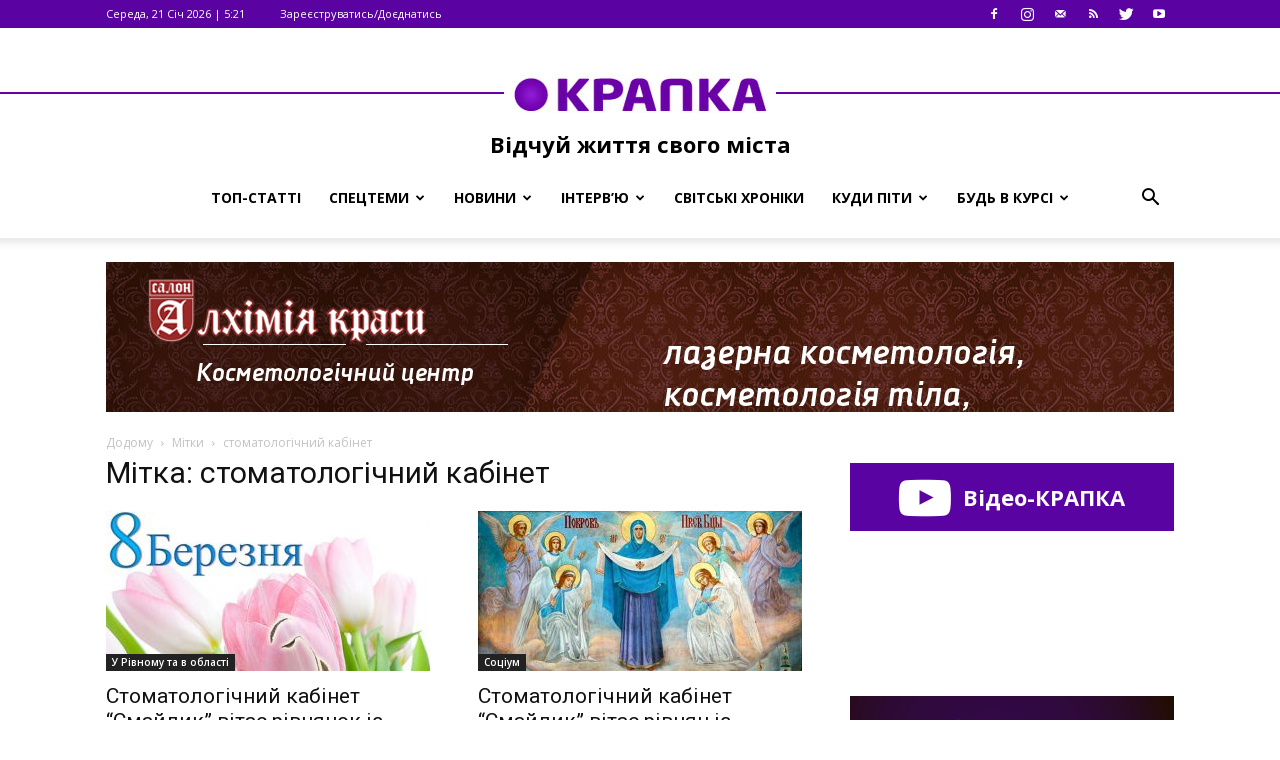

--- FILE ---
content_type: text/html; charset=UTF-8
request_url: https://krapka.rv.ua/tag/stomatologichnyj-kabinet/
body_size: 20090
content:
<!doctype html >
<!--[if IE 8]>    <html class="ie8" lang="en"> <![endif]-->
<!--[if IE 9]>    <html class="ie9" lang="en"> <![endif]-->
<!--[if gt IE 8]><!--> <html lang="uk"> <!--<![endif]-->
<head>
    <title>стоматологічний кабінет | КРАПКА</title>
    <meta charset="UTF-8" />
    <meta name="viewport" content="width=device-width, initial-scale=1.0">
    <link rel="pingback" href="https://krapka.rv.ua/xmlrpc.php" />
    <link rel="icon" type="image/png" href="https://krapka.rv.ua/wp-content/uploads/2017/02/Favicon16h16.png"><link rel='dns-prefetch' href='//fonts.googleapis.com' />
<link rel='dns-prefetch' href='//s.w.org' />
<link rel="alternate" type="application/rss+xml" title="КРАПКА &raquo; стрічка" href="https://krapka.rv.ua/feed/" />
<link rel="alternate" type="application/rss+xml" title="КРАПКА &raquo; Канал коментарів" href="https://krapka.rv.ua/comments/feed/" />
<link rel="alternate" type="text/calendar" title="КРАПКА &raquo; iCal Feed" href="https://krapka.rv.ua/events/?ical=1" />
<link rel="alternate" type="application/rss+xml" title="КРАПКА &raquo; стоматологічний кабінет Канал теґу" href="https://krapka.rv.ua/tag/stomatologichnyj-kabinet/feed/" />
		<script type="text/javascript">
			window._wpemojiSettings = {"baseUrl":"https:\/\/s.w.org\/images\/core\/emoji\/11.2.0\/72x72\/","ext":".png","svgUrl":"https:\/\/s.w.org\/images\/core\/emoji\/11.2.0\/svg\/","svgExt":".svg","source":{"concatemoji":"https:\/\/krapka.rv.ua\/wp-includes\/js\/wp-emoji-release.min.js?ver=5.1.19"}};
			!function(e,a,t){var n,r,o,i=a.createElement("canvas"),p=i.getContext&&i.getContext("2d");function s(e,t){var a=String.fromCharCode;p.clearRect(0,0,i.width,i.height),p.fillText(a.apply(this,e),0,0);e=i.toDataURL();return p.clearRect(0,0,i.width,i.height),p.fillText(a.apply(this,t),0,0),e===i.toDataURL()}function c(e){var t=a.createElement("script");t.src=e,t.defer=t.type="text/javascript",a.getElementsByTagName("head")[0].appendChild(t)}for(o=Array("flag","emoji"),t.supports={everything:!0,everythingExceptFlag:!0},r=0;r<o.length;r++)t.supports[o[r]]=function(e){if(!p||!p.fillText)return!1;switch(p.textBaseline="top",p.font="600 32px Arial",e){case"flag":return s([55356,56826,55356,56819],[55356,56826,8203,55356,56819])?!1:!s([55356,57332,56128,56423,56128,56418,56128,56421,56128,56430,56128,56423,56128,56447],[55356,57332,8203,56128,56423,8203,56128,56418,8203,56128,56421,8203,56128,56430,8203,56128,56423,8203,56128,56447]);case"emoji":return!s([55358,56760,9792,65039],[55358,56760,8203,9792,65039])}return!1}(o[r]),t.supports.everything=t.supports.everything&&t.supports[o[r]],"flag"!==o[r]&&(t.supports.everythingExceptFlag=t.supports.everythingExceptFlag&&t.supports[o[r]]);t.supports.everythingExceptFlag=t.supports.everythingExceptFlag&&!t.supports.flag,t.DOMReady=!1,t.readyCallback=function(){t.DOMReady=!0},t.supports.everything||(n=function(){t.readyCallback()},a.addEventListener?(a.addEventListener("DOMContentLoaded",n,!1),e.addEventListener("load",n,!1)):(e.attachEvent("onload",n),a.attachEvent("onreadystatechange",function(){"complete"===a.readyState&&t.readyCallback()})),(n=t.source||{}).concatemoji?c(n.concatemoji):n.wpemoji&&n.twemoji&&(c(n.twemoji),c(n.wpemoji)))}(window,document,window._wpemojiSettings);
		</script>
		<style type="text/css">
img.wp-smiley,
img.emoji {
	display: inline !important;
	border: none !important;
	box-shadow: none !important;
	height: 1em !important;
	width: 1em !important;
	margin: 0 .07em !important;
	vertical-align: -0.1em !important;
	background: none !important;
	padding: 0 !important;
}
</style>
	<link rel='stylesheet' id='widget-calendar-pro-style-css'  href='https://krapka.rv.ua/wp-content/plugins/events-calendar-pro/src/resources/css/widget-calendar-full.css?ver=4.4.19' type='text/css' media='all' />
<link rel='stylesheet' id='tribe_events-widget-calendar-pro-style-css'  href='https://krapka.rv.ua/wp-content/plugins/events-calendar-pro/src/resources/css/widget-calendar-theme.css?ver=4.4.19' type='text/css' media='all' />
<link rel='stylesheet' id='tribe_events--widget-calendar-pro-override-style-css'  href='https://krapka.rv.ua/wp-content/plugins/events-calendar-pro/src/resources/css/widget-calendar-theme.css?ver=4.4.19' type='text/css' media='all' />
<link rel='stylesheet' id='tribe_events-widget-calendar-pro-override-style-css'  href='https://krapka.rv.ua/wp-content/plugins/events-calendar-pro/src/resources/css/widget-calendar-theme.css?ver=4.4.19' type='text/css' media='all' />
<link rel='stylesheet' id='wp-block-library-css'  href='https://krapka.rv.ua/wp-includes/css/dist/block-library/style.min.css?ver=5.1.19' type='text/css' media='all' />
<link rel='stylesheet' id='tribe-events-full-pro-calendar-style-css'  href='https://krapka.rv.ua/wp-content/plugins/events-calendar-pro/src/resources/css/tribe-events-pro-full.min.css?ver=4.4.19' type='text/css' media='all' />
<link rel='stylesheet' id='tribe-events-calendar-pro-style-css'  href='https://krapka.rv.ua/wp-content/plugins/events-calendar-pro/src/resources/css/tribe-events-pro-theme.min.css?ver=4.4.19' type='text/css' media='all' />
<link rel='stylesheet' id='tribe-events-calendar-full-pro-mobile-style-css'  href='https://krapka.rv.ua/wp-content/plugins/events-calendar-pro/src/resources/css/tribe-events-pro-full-mobile.min.css?ver=4.4.19' type='text/css' media='only screen and (max-width: 768px)' />
<link rel='stylesheet' id='tribe-events-calendar-pro-mobile-style-css'  href='https://krapka.rv.ua/wp-content/plugins/events-calendar-pro/src/resources/css/tribe-events-pro-theme-mobile.min.css?ver=4.4.19' type='text/css' media='only screen and (max-width: 768px)' />
<link rel='stylesheet' id='google-fonts-style-css'  href='https://fonts.googleapis.com/css?family=Open+Sans%3A300italic%2C400%2C400italic%2C600%2C600italic%2C700%7CRoboto%3A300%2C400%2C400italic%2C500%2C500italic%2C700%2C900&#038;ver=7.8.1' type='text/css' media='all' />
<link rel='stylesheet' id='js_composer_front-css'  href='https://krapka.rv.ua/wp-content/plugins/js_composer/assets/css/js_composer.min.css?ver=5.7' type='text/css' media='all' />
<link rel='stylesheet' id='td-theme-css'  href='https://krapka.rv.ua/wp-content/themes/Newspaper/style.css?ver=7.8.1c' type='text/css' media='all' />
<link rel='stylesheet' id='td-theme-child-css'  href='https://krapka.rv.ua/wp-content/themes/Newspaper-child/style.css?ver=7.8.1c' type='text/css' media='all' />
<link rel='stylesheet' id='font-awesome-css'  href='https://krapka.rv.ua/wp-content/plugins/js_composer/assets/lib/bower/font-awesome/css/font-awesome.min.css?ver=5.7' type='text/css' media='all' />
<link rel='stylesheet' id='td-theme-demo-style-css'  href='https://krapka.rv.ua/wp-content/themes/Newspaper/includes/demos/sport/demo_style.css?ver=7.8.1' type='text/css' media='all' />
<script type='text/javascript' src='https://krapka.rv.ua/wp-includes/js/jquery/jquery.js?ver=1.12.4'></script>
<script type='text/javascript' src='https://krapka.rv.ua/wp-includes/js/jquery/jquery-migrate.min.js?ver=1.4.1'></script>
<script type='text/javascript'>
/* <![CDATA[ */
var TribeMiniCalendar = {"ajaxurl":"https:\/\/krapka.rv.ua\/wp-admin\/admin-ajax.php"};
/* ]]> */
</script>
<script type='text/javascript' src='https://krapka.rv.ua/wp-content/plugins/events-calendar-pro/src/resources/js/widget-calendar.js?ver=4.4.19'></script>
<link rel='https://api.w.org/' href='https://krapka.rv.ua/wp-json/' />
<link rel="EditURI" type="application/rsd+xml" title="RSD" href="https://krapka.rv.ua/xmlrpc.php?rsd" />
<link rel="wlwmanifest" type="application/wlwmanifest+xml" href="https://krapka.rv.ua/wp-includes/wlwmanifest.xml" /> 
<meta name="generator" content="WordPress 5.1.19" />
<meta name="tec-api-version" content="v1"><meta name="tec-api-origin" content="https://krapka.rv.ua"><link rel="https://theeventscalendar.com/" href="https://krapka.rv.ua/wp-json/tribe/events/v1/events/?tags=stomatologichnyj-kabinet" /><!--[if lt IE 9]><script src="https://html5shim.googlecode.com/svn/trunk/html5.js"></script><![endif]-->
    <meta name="generator" content="Powered by WPBakery Page Builder - drag and drop page builder for WordPress."/>
<!--[if lte IE 9]><link rel="stylesheet" type="text/css" href="https://krapka.rv.ua/wp-content/plugins/js_composer/assets/css/vc_lte_ie9.min.css" media="screen"><![endif]-->
<!-- JS generated by theme -->

<script>
    
    

	    var tdBlocksArray = []; //here we store all the items for the current page

	    //td_block class - each ajax block uses a object of this class for requests
	    function tdBlock() {
		    this.id = '';
		    this.block_type = 1; //block type id (1-234 etc)
		    this.atts = '';
		    this.td_column_number = '';
		    this.td_current_page = 1; //
		    this.post_count = 0; //from wp
		    this.found_posts = 0; //from wp
		    this.max_num_pages = 0; //from wp
		    this.td_filter_value = ''; //current live filter value
		    this.is_ajax_running = false;
		    this.td_user_action = ''; // load more or infinite loader (used by the animation)
		    this.header_color = '';
		    this.ajax_pagination_infinite_stop = ''; //show load more at page x
	    }


        // td_js_generator - mini detector
        (function(){
            var htmlTag = document.getElementsByTagName("html")[0];

            if ( navigator.userAgent.indexOf("MSIE 10.0") > -1 ) {
                htmlTag.className += ' ie10';
            }

            if ( !!navigator.userAgent.match(/Trident.*rv\:11\./) ) {
                htmlTag.className += ' ie11';
            }

            if ( /(iPad|iPhone|iPod)/g.test(navigator.userAgent) ) {
                htmlTag.className += ' td-md-is-ios';
            }

            var user_agent = navigator.userAgent.toLowerCase();
            if ( user_agent.indexOf("android") > -1 ) {
                htmlTag.className += ' td-md-is-android';
            }

            if ( -1 !== navigator.userAgent.indexOf('Mac OS X')  ) {
                htmlTag.className += ' td-md-is-os-x';
            }

            if ( /chrom(e|ium)/.test(navigator.userAgent.toLowerCase()) ) {
               htmlTag.className += ' td-md-is-chrome';
            }

            if ( -1 !== navigator.userAgent.indexOf('Firefox') ) {
                htmlTag.className += ' td-md-is-firefox';
            }

            if ( -1 !== navigator.userAgent.indexOf('Safari') && -1 === navigator.userAgent.indexOf('Chrome') ) {
                htmlTag.className += ' td-md-is-safari';
            }

            if( -1 !== navigator.userAgent.indexOf('IEMobile') ){
                htmlTag.className += ' td-md-is-iemobile';
            }

        })();




        var tdLocalCache = {};

        ( function () {
            "use strict";

            tdLocalCache = {
                data: {},
                remove: function (resource_id) {
                    delete tdLocalCache.data[resource_id];
                },
                exist: function (resource_id) {
                    return tdLocalCache.data.hasOwnProperty(resource_id) && tdLocalCache.data[resource_id] !== null;
                },
                get: function (resource_id) {
                    return tdLocalCache.data[resource_id];
                },
                set: function (resource_id, cachedData) {
                    tdLocalCache.remove(resource_id);
                    tdLocalCache.data[resource_id] = cachedData;
                }
            };
        })();

    
    
var tds_login_sing_in_widget="show";
var td_viewport_interval_list=[{"limitBottom":767,"sidebarWidth":228},{"limitBottom":1018,"sidebarWidth":300},{"limitBottom":1140,"sidebarWidth":324}];
var td_animation_stack_effect="type0";
var tds_animation_stack=true;
var td_animation_stack_specific_selectors=".entry-thumb, img";
var td_animation_stack_general_selectors=".td-animation-stack img, .td-animation-stack .entry-thumb, .post img";
var td_ajax_url="https:\/\/krapka.rv.ua\/wp-admin\/admin-ajax.php?td_theme_name=Newspaper&v=7.8.1";
var td_get_template_directory_uri="https:\/\/krapka.rv.ua\/wp-content\/themes\/Newspaper";
var tds_snap_menu="smart_snap_always";
var tds_logo_on_sticky="";
var tds_header_style="10";
var td_please_wait="\u0411\u0443\u0434\u044c\u043b\u0430\u0441\u043a\u0430, \u0437\u0430\u0447\u0435\u043a\u0430\u0439\u0442\u0435...";
var td_email_user_pass_incorrect="\u041d\u0435\u0432\u0456\u0440\u043d\u0435 \u0456\u043c'\u044f \u043a\u043e\u0440\u0438\u0441\u0442\u0443\u0432\u0430\u0447\u0430 \u0447\u0438 \u043f\u0430\u0440\u043e\u043b\u044c!";
var td_email_user_incorrect="\u041d\u0435\u0432\u0456\u0440\u043d\u0430 \u0435\u043b\u0435\u043a\u0442\u0440\u043e\u043d\u043d\u0430 \u0430\u0434\u0440\u0435\u0441\u0430 \u0430\u0431\u043e \u0456\u043c'\u044f \u043a\u043e\u0440\u0438\u0441\u0442\u0443\u0432\u0430\u0447\u0430!";
var td_email_incorrect="\u041d\u0435\u0432\u0456\u0440\u043d\u0430 \u0435\u043b\u0435\u043a\u0442\u0440\u043e\u043d\u043d\u0430 \u0430\u0434\u0440\u0435\u0441\u0430!";
var tds_more_articles_on_post_enable="";
var tds_more_articles_on_post_time_to_wait="";
var tds_more_articles_on_post_pages_distance_from_top=0;
var tds_theme_color_site_wide="#5a03a2";
var tds_smart_sidebar="enabled";
var tdThemeName="Newspaper";
var td_magnific_popup_translation_tPrev="\u041f\u043e\u043f\u0435\u0440\u0435\u0434\u043d\u0456\u0439 (\u041a\u043d\u043e\u043f\u043a\u0430 \u0432\u043b\u0456\u0432\u043e)";
var td_magnific_popup_translation_tNext="\u041d\u0430\u0441\u0442\u0443\u043f\u043d\u0438\u0439 (\u041a\u043d\u043e\u043f\u043a\u0430 \u0432\u043f\u0440\u0430\u0432\u043e)";
var td_magnific_popup_translation_tCounter="%curr% \u0437 %total%";
var td_magnific_popup_translation_ajax_tError="\u0412\u043c\u0456\u0441\u0442 %url% \u043d\u0435 \u043c\u043e\u0436\u0435 \u0431\u0443\u0442\u0438 \u0437\u0430\u0432\u0430\u043d\u0442\u0430\u0436\u0435\u043d\u043e.";
var td_magnific_popup_translation_image_tError="\u0417\u043e\u0431\u0440\u0430\u0436\u0435\u043d\u043d\u044f #%curr% \u043d\u0435 \u0432\u0434\u0430\u043b\u043e\u0441\u044f \u0437\u0430\u0432\u0430\u043d\u0442\u0430\u0436\u0438\u0442\u0438.";
var td_ad_background_click_link="";
var td_ad_background_click_target="";
</script>

<script>
  (function(i,s,o,g,r,a,m){i['GoogleAnalyticsObject']=r;i[r]=i[r]||function(){
  (i[r].q=i[r].q||[]).push(arguments)},i[r].l=1*new Date();a=s.createElement(o),
  m=s.getElementsByTagName(o)[0];a.async=1;a.src=g;m.parentNode.insertBefore(a,m)
  })(window,document,'script','https://www.google-analytics.com/analytics.js','ga');

  ga('create', 'UA-90566097-1', 'auto');
  ga('send', 'pageview');

</script><link rel="icon" href="https://krapka.rv.ua/wp-content/uploads/2017/02/cropped-Favicon16h16-32x32.png" sizes="32x32" />
<link rel="icon" href="https://krapka.rv.ua/wp-content/uploads/2017/02/cropped-Favicon16h16-192x192.png" sizes="192x192" />
<link rel="apple-touch-icon-precomposed" href="https://krapka.rv.ua/wp-content/uploads/2017/02/cropped-Favicon16h16-180x180.png" />
<meta name="msapplication-TileImage" content="https://krapka.rv.ua/wp-content/uploads/2017/02/cropped-Favicon16h16-270x270.png" />
<noscript><style type="text/css"> .wpb_animate_when_almost_visible { opacity: 1; }</style></noscript></head>

<body class="archive tag tag-stomatologichnyj-kabinet tag-1304 tribe-no-js tribe-bar-is-disabled global-block-template-1 td-sport-stack wpb-js-composer js-comp-ver-5.7 vc_responsive td-animation-stack-type0 td-full-layout" itemscope="itemscope" itemtype="https://schema.org/WebPage">

        <div class="td-scroll-up"><i class="td-icon-menu-up"></i></div>
    
    <div class="td-menu-background"></div>
<div id="td-mobile-nav">
    <div class="td-mobile-container">
        <!-- mobile menu top section -->
        <div class="td-menu-socials-wrap">
            <!-- socials -->
            <div class="td-menu-socials">
                
        <span class="td-social-icon-wrap">
            <a target="_blank" href="https://www.facebook.com/%D0%9F%D0%BE%D1%80%D1%82%D0%B0%D0%BB-%D0%9A%D1%80%D0%B0%D0%BF%D0%BA%D0%B0-401785203508039/" title="Facebook">
                <i class="td-icon-font td-icon-facebook"></i>
            </a>
        </span>
        <span class="td-social-icon-wrap">
            <a target="_blank" href="https://www.instagram.com/krapka_rv" title="Instagram">
                <i class="td-icon-font td-icon-instagram"></i>
            </a>
        </span>
        <span class="td-social-icon-wrap">
            <a target="_blank" href="mailto:krapka.rv@gmail.com" title="Mail">
                <i class="td-icon-font td-icon-mail-1"></i>
            </a>
        </span>
        <span class="td-social-icon-wrap">
            <a target="_blank" href="https://krapka.rv.ua/feed/" title="RSS">
                <i class="td-icon-font td-icon-rss"></i>
            </a>
        </span>
        <span class="td-social-icon-wrap">
            <a target="_blank" href="https://twitter.com/KRAPKA_rv" title="Twitter">
                <i class="td-icon-font td-icon-twitter"></i>
            </a>
        </span>
        <span class="td-social-icon-wrap">
            <a target="_blank" href="https://www.youtube.com/channel/UCd2hGSE0wbefeJFb9-oMLaw/featured" title="Youtube">
                <i class="td-icon-font td-icon-youtube"></i>
            </a>
        </span>            </div>
            <!-- close button -->
            <div class="td-mobile-close">
                <a href="#"><i class="td-icon-close-mobile"></i></a>
            </div>
        </div>

        <!-- login section -->
                    <div class="td-menu-login-section">
                
    <div class="td-guest-wrap">
        <div class="td-menu-avatar"><div class="td-avatar-container"><img alt='' src='https://secure.gravatar.com/avatar/?s=80&#038;d=mm&#038;r=g' srcset='https://secure.gravatar.com/avatar/?s=160&#038;d=mm&#038;r=g 2x' class='avatar avatar-80 photo avatar-default' height='80' width='80' /></div></div>
        <div class="td-menu-login"><a id="login-link-mob">Sign in</a></div>
    </div>
            </div>
        
        <!-- menu section -->
        <div class="td-mobile-content">
	        <div class="mobile-summary-wrapper">
		        <a href="#" class="mob-summary"></a>
	        </div>
            <div class="menu-td-demo-header-menu-container"><ul id="menu-td-demo-header-menu" class="td-mobile-main-menu"><li id="menu-item-185" class="menu-item menu-item-type-taxonomy menu-item-object-category menu-item-first menu-item-185"><a href="https://krapka.rv.ua/category/top-statti/">Топ-статті</a></li>
<li id="menu-item-2137" class="menu-item menu-item-type-taxonomy menu-item-object-category menu-item-has-children menu-item-2137"><a href="https://krapka.rv.ua/category/special/">Спецтеми<i class="td-icon-menu-right td-element-after"></i></a>
<ul class="sub-menu">
	<li id="menu-item-21520" class="menu-item menu-item-type-taxonomy menu-item-object-category menu-item-21520"><a href="https://krapka.rv.ua/category/special/u-fokusi/">У фокусі</a></li>
	<li id="menu-item-21521" class="menu-item menu-item-type-taxonomy menu-item-object-category menu-item-21521"><a href="https://krapka.rv.ua/category/special/reportazhi/">Репортажі</a></li>
	<li id="menu-item-21522" class="menu-item menu-item-type-taxonomy menu-item-object-category menu-item-21522"><a href="https://krapka.rv.ua/category/special/zhyttya/">Життя</a></li>
	<li id="menu-item-21524" class="menu-item menu-item-type-taxonomy menu-item-object-category menu-item-21524"><a href="https://krapka.rv.ua/category/special/mistsya/">Місця</a></li>
	<li id="menu-item-21525" class="menu-item menu-item-type-taxonomy menu-item-object-category menu-item-21525"><a href="https://krapka.rv.ua/category/special/svyata/">Свята</a></li>
	<li id="menu-item-21526" class="menu-item menu-item-type-taxonomy menu-item-object-category menu-item-21526"><a href="https://krapka.rv.ua/category/special/spozhyvach/">Споживач</a></li>
	<li id="menu-item-21527" class="menu-item menu-item-type-taxonomy menu-item-object-category menu-item-21527"><a href="https://krapka.rv.ua/category/special/zdorovya/">Здоров&#8217;я</a></li>
	<li id="menu-item-25140" class="menu-item menu-item-type-taxonomy menu-item-object-category menu-item-25140"><a href="https://krapka.rv.ua/category/special/rivne-novorichne/">Рівне новорічне</a></li>
	<li id="menu-item-24779" class="menu-item menu-item-type-taxonomy menu-item-object-category menu-item-24779"><a href="https://krapka.rv.ua/category/special/pidsumky-roku-2017/">2017: Підсумки року</a></li>
	<li id="menu-item-46702" class="menu-item menu-item-type-taxonomy menu-item-object-category menu-item-46702"><a href="https://krapka.rv.ua/category/special/2018-pidsumky-roku/">2018: Підсумки року</a></li>
	<li id="menu-item-57639" class="menu-item menu-item-type-taxonomy menu-item-object-category menu-item-57639"><a href="https://krapka.rv.ua/category/special/2019-pidsumky-roku/">2019: Підсумки року</a></li>
</ul>
</li>
<li id="menu-item-2140" class="menu-item menu-item-type-taxonomy menu-item-object-category menu-item-has-children menu-item-2140"><a href="https://krapka.rv.ua/category/news/">Новини<i class="td-icon-menu-right td-element-after"></i></a>
<ul class="sub-menu">
	<li id="menu-item-2142" class="menu-item menu-item-type-taxonomy menu-item-object-category menu-item-2142"><a href="https://krapka.rv.ua/category/news/u-rivnomu-i-oblasti/">У Рівному та в області</a></li>
	<li id="menu-item-2143" class="menu-item menu-item-type-taxonomy menu-item-object-category menu-item-2143"><a href="https://krapka.rv.ua/category/news/sotsium/">Соціум</a></li>
	<li id="menu-item-183" class="menu-item menu-item-type-taxonomy menu-item-object-category menu-item-183"><a href="https://krapka.rv.ua/category/news/polityka/">Політика</a></li>
	<li id="menu-item-2144" class="menu-item menu-item-type-taxonomy menu-item-object-category menu-item-2144"><a href="https://krapka.rv.ua/category/news/kryminal/">Кримінал</a></li>
	<li id="menu-item-21518" class="menu-item menu-item-type-taxonomy menu-item-object-category menu-item-21518"><a href="https://krapka.rv.ua/category/news/groshi/">Гроші</a></li>
	<li id="menu-item-21519" class="menu-item menu-item-type-taxonomy menu-item-object-category menu-item-21519"><a href="https://krapka.rv.ua/category/news/sport/">Спорт</a></li>
	<li id="menu-item-2141" class="menu-item menu-item-type-taxonomy menu-item-object-category menu-item-2141"><a href="https://krapka.rv.ua/category/news/v-ukrayini-i-v-sviti/">В Україні та у світі</a></li>
	<li id="menu-item-28545" class="menu-item menu-item-type-taxonomy menu-item-object-category menu-item-28545"><a href="https://krapka.rv.ua/category/news/golovni-novyny-za-60-sekund/">Головні новини за 60 секунд</a></li>
</ul>
</li>
<li id="menu-item-1679" class="menu-item menu-item-type-taxonomy menu-item-object-category menu-item-has-children menu-item-1679"><a href="https://krapka.rv.ua/category/interview/">Інтерв&#8217;ю<i class="td-icon-menu-right td-element-after"></i></a>
<ul class="sub-menu">
	<li id="menu-item-57025" class="menu-item menu-item-type-taxonomy menu-item-object-category menu-item-57025"><a href="https://krapka.rv.ua/category/interview/tsikava/">ЦіКава</a></li>
</ul>
</li>
<li id="menu-item-8954" class="menu-item menu-item-type-taxonomy menu-item-object-category menu-item-8954"><a href="https://krapka.rv.ua/category/svitski-hroniky/">Світські хроніки</a></li>
<li id="menu-item-18778" class="menu-item menu-item-type-taxonomy menu-item-object-category menu-item-has-children menu-item-18778"><a href="https://krapka.rv.ua/category/kudy-pity-rivne/">Куди піти<i class="td-icon-menu-right td-element-after"></i></a>
<ul class="sub-menu">
	<li id="menu-item-18782" class="menu-item menu-item-type-taxonomy menu-item-object-category menu-item-18782"><a href="https://krapka.rv.ua/category/kudy-pity-rivne/kontserty/">Концерти</a></li>
	<li id="menu-item-18781" class="menu-item menu-item-type-taxonomy menu-item-object-category menu-item-18781"><a href="https://krapka.rv.ua/category/kudy-pity-rivne/podiyi/">Події</a></li>
	<li id="menu-item-18780" class="menu-item menu-item-type-taxonomy menu-item-object-category menu-item-18780"><a href="https://krapka.rv.ua/category/kudy-pity-rivne/kino/">Кіно</a></li>
	<li id="menu-item-18779" class="menu-item menu-item-type-taxonomy menu-item-object-category menu-item-18779"><a href="https://krapka.rv.ua/category/kudy-pity-rivne/teatr/">Театр</a></li>
</ul>
</li>
<li id="menu-item-21528" class="menu-item menu-item-type-taxonomy menu-item-object-category menu-item-has-children menu-item-21528"><a href="https://krapka.rv.ua/category/bud-v-kursi/">Будь в курсі<i class="td-icon-menu-right td-element-after"></i></a>
<ul class="sub-menu">
	<li id="menu-item-21529" class="menu-item menu-item-type-taxonomy menu-item-object-category menu-item-21529"><a href="https://krapka.rv.ua/category/bud-v-kursi/tsej-den-v-istoriyi/">Цей день в історії</a></li>
	<li id="menu-item-21530" class="menu-item menu-item-type-taxonomy menu-item-object-category menu-item-21530"><a href="https://krapka.rv.ua/category/bud-v-kursi/pogoda/">Погода</a></li>
	<li id="menu-item-21531" class="menu-item menu-item-type-taxonomy menu-item-object-category menu-item-21531"><a href="https://krapka.rv.ua/category/bud-v-kursi/kurs-valyut/">Курс валют</a></li>
	<li id="menu-item-8955" class="menu-item menu-item-type-taxonomy menu-item-object-category menu-item-8955"><a href="https://krapka.rv.ua/category/bud-v-kursi/kuhnya-navyvorit/">Кухня навиворіт</a></li>
</ul>
</li>
</ul></div>        </div>
    </div>

    <!-- register/login section -->
            <div id="login-form-mobile" class="td-register-section">
            
            <div id="td-login-mob" class="td-login-animation td-login-hide-mob">
            	<!-- close button -->
	            <div class="td-login-close">
	                <a href="#" class="td-back-button"><i class="td-icon-read-down"></i></a>
	                <div class="td-login-title">Sign in</div>
	                <!-- close button -->
		            <div class="td-mobile-close">
		                <a href="#"><i class="td-icon-close-mobile"></i></a>
		            </div>
	            </div>
	            <div class="td-login-form-wrap">
	                <div class="td-login-panel-title"><span>Welcome!</span>Log into your account</div>
	                <div class="td_display_err"></div>
	                <div class="td-login-inputs"><input class="td-login-input" type="text" name="login_email" id="login_email-mob" value="" required><label>Ваше ім'я користувача</label></div>
	                <div class="td-login-inputs"><input class="td-login-input" type="password" name="login_pass" id="login_pass-mob" value="" required><label>Ваш пароль</label></div>
	                <input type="button" name="login_button" id="login_button-mob" class="td-login-button" value="УВІЙТИ">
	                <div class="td-login-info-text"><a href="#" id="forgot-pass-link-mob">Ви забули свій пароль?</a></div>
                </div>
            </div>

            

            <div id="td-forgot-pass-mob" class="td-login-animation td-login-hide-mob">
                <!-- close button -->
	            <div class="td-forgot-pass-close">
	                <a href="#" class="td-back-button"><i class="td-icon-read-down"></i></a>
	                <div class="td-login-title">Password recovery</div>
	            </div>
	            <div class="td-login-form-wrap">
	                <div class="td-login-panel-title">Відновіть свій пароль</div>
	                <div class="td_display_err"></div>
	                <div class="td-login-inputs"><input class="td-login-input" type="text" name="forgot_email" id="forgot_email-mob" value="" required><label>Ваш адреса електронної пошти</label></div>
	                <input type="button" name="forgot_button" id="forgot_button-mob" class="td-login-button" value="Відправити Мій Пароль">
                </div>
            </div>
        </div>
    </div>    <div class="td-search-background"></div>
<div class="td-search-wrap-mob">
	<div class="td-drop-down-search" aria-labelledby="td-header-search-button">
		<form method="get" class="td-search-form" action="https://krapka.rv.ua/">
			<!-- close button -->
			<div class="td-search-close">
				<a href="#"><i class="td-icon-close-mobile"></i></a>
			</div>
			<div role="search" class="td-search-input">
				<span>Пошук</span>
				<input id="td-header-search-mob" type="text" value="" name="s" autocomplete="off" />
			</div>
		</form>
		<div id="td-aj-search-mob"></div>
	</div>
</div>    
    
    <div id="td-outer-wrap" class="td-theme-wrap">
    
        <!--
Header style 10
-->

<div class="td-header-wrap td-header-style-10">

	<div class="td-header-top-menu-full">
		<div class="td-container td-header-row td-header-top-menu">
            
    <div class="top-bar-style-1">
        
<div class="td-header-sp-top-menu">


	        <div class="td_data_time">
            <div >

                Середа, 21 Січ 2026 | 5:21
            </div>
        </div>
    <ul class="top-header-menu td_ul_login"><li class="menu-item"><a class="td-login-modal-js menu-item" href="#login-form" data-effect="mpf-td-login-effect">Зареєструватись/Доєднатись</a><span class="td-sp-ico-login td_sp_login_ico_style"></span></li></ul></div>
        <div class="td-header-sp-top-widget">
    
        <span class="td-social-icon-wrap">
            <a target="_blank" href="https://www.facebook.com/%D0%9F%D0%BE%D1%80%D1%82%D0%B0%D0%BB-%D0%9A%D1%80%D0%B0%D0%BF%D0%BA%D0%B0-401785203508039/" title="Facebook">
                <i class="td-icon-font td-icon-facebook"></i>
            </a>
        </span>
        <span class="td-social-icon-wrap">
            <a target="_blank" href="https://www.instagram.com/krapka_rv" title="Instagram">
                <i class="td-icon-font td-icon-instagram"></i>
            </a>
        </span>
        <span class="td-social-icon-wrap">
            <a target="_blank" href="mailto:krapka.rv@gmail.com" title="Mail">
                <i class="td-icon-font td-icon-mail-1"></i>
            </a>
        </span>
        <span class="td-social-icon-wrap">
            <a target="_blank" href="https://krapka.rv.ua/feed/" title="RSS">
                <i class="td-icon-font td-icon-rss"></i>
            </a>
        </span>
        <span class="td-social-icon-wrap">
            <a target="_blank" href="https://twitter.com/KRAPKA_rv" title="Twitter">
                <i class="td-icon-font td-icon-twitter"></i>
            </a>
        </span>
        <span class="td-social-icon-wrap">
            <a target="_blank" href="https://www.youtube.com/channel/UCd2hGSE0wbefeJFb9-oMLaw/featured" title="Youtube">
                <i class="td-icon-font td-icon-youtube"></i>
            </a>
        </span></div>
    </div>

<!-- LOGIN MODAL -->

                <div  id="login-form" class="white-popup-block mfp-hide mfp-with-anim">
                    <div class="td-login-wrap">
                        <a href="#" class="td-back-button"><i class="td-icon-modal-back"></i></a>
                        <div id="td-login-div" class="td-login-form-div td-display-block">
                            <div class="td-login-panel-title">Sign in</div>
                            <div class="td-login-panel-descr">Ласкаво просимо! Увійдіть у свій обліковий запис</div>
                            <div class="td_display_err"></div>
                            <div class="td-login-inputs"><input class="td-login-input" type="text" name="login_email" id="login_email" value="" required><label>Ваше ім'я користувача</label></div>
	                        <div class="td-login-inputs"><input class="td-login-input" type="password" name="login_pass" id="login_pass" value="" required><label>Ваш пароль</label></div>
                            <input type="button" name="login_button" id="login_button" class="wpb_button btn td-login-button" value="Login">
                            <div class="td-login-info-text"><a href="#" id="forgot-pass-link">Forgot your password? Get help</a></div>
                            
                        </div>

                        

                         <div id="td-forgot-pass-div" class="td-login-form-div td-display-none">
                            <div class="td-login-panel-title">Password recovery</div>
                            <div class="td-login-panel-descr">Відновіть свій пароль</div>
                            <div class="td_display_err"></div>
                            <div class="td-login-inputs"><input class="td-login-input" type="text" name="forgot_email" id="forgot_email" value="" required><label>Ваш адреса електронної пошти</label></div>
                            <input type="button" name="forgot_button" id="forgot_button" class="wpb_button btn td-login-button" value="Send My Password">
                            <div class="td-login-info-text">Пароль буде надісланий Вам электронною поштою.</div>
                        </div>
                    </div>
                </div>
                		</div>
	</div>

    <div class="td-banner-wrap-full td-logo-wrap-full td-logo-mobile-loaded">
        <div class="td-header-sp-logo">
            <div class="td-container">
		<a class="td-main-logo" href="https://krapka.rv.ua/">
			<img class="td-retina-data"  data-retina="https://krapka.rv.ua/wp-content/uploads/2017/02/newtoplogo272x90.jpg" src="https://krapka.rv.ua/wp-content/uploads/2017/02/newtoplogo272x90.jpg" alt=""/>
			<span class="td-visual-hidden">КРАПКА</span>
		</a>
	</div>
	        </div>
        <div class="slogan">
          Відчуй життя свого міста        </div>
    </div>

	<div class="td-header-menu-wrap-full">
		<div class="td-header-menu-wrap td-header-gradient">
			<div class="td-container td-header-row td-header-main-menu">
				<div id="td-header-menu" role="navigation">
    <div id="td-top-mobile-toggle"><a href="#"><i class="td-icon-font td-icon-mobile"></i></a></div>
    <div class="td-main-menu-logo td-logo-in-header">
        		<a class="td-mobile-logo td-sticky-disable" href="https://krapka.rv.ua/">
			<img class="td-retina-data" data-retina="https://krapka.rv.ua/wp-content/uploads/2017/02/footerlogo150h50.png" src="https://krapka.rv.ua/wp-content/uploads/2017/02/footerlogo150h50.png" alt=""/>
		</a>
			<a class="td-header-logo td-sticky-disable" href="https://krapka.rv.ua/">
			<img class="td-retina-data" data-retina="https://krapka.rv.ua/wp-content/uploads/2017/02/newtoplogo272x90.jpg" src="https://krapka.rv.ua/wp-content/uploads/2017/02/newtoplogo272x90.jpg" alt=""/>
		</a>
	    </div>
    <div class="menu-td-demo-header-menu-container"><ul id="menu-td-demo-header-menu-1" class="sf-menu"><li class="menu-item menu-item-type-taxonomy menu-item-object-category menu-item-first td-menu-item td-normal-menu menu-item-185"><a href="https://krapka.rv.ua/category/top-statti/">Топ-статті</a></li>
<li class="menu-item menu-item-type-taxonomy menu-item-object-category menu-item-has-children td-menu-item td-normal-menu menu-item-2137"><a href="https://krapka.rv.ua/category/special/">Спецтеми</a>
<ul class="sub-menu">
	<li class="menu-item menu-item-type-taxonomy menu-item-object-category td-menu-item td-normal-menu menu-item-21520"><a href="https://krapka.rv.ua/category/special/u-fokusi/">У фокусі</a></li>
	<li class="menu-item menu-item-type-taxonomy menu-item-object-category td-menu-item td-normal-menu menu-item-21521"><a href="https://krapka.rv.ua/category/special/reportazhi/">Репортажі</a></li>
	<li class="menu-item menu-item-type-taxonomy menu-item-object-category td-menu-item td-normal-menu menu-item-21522"><a href="https://krapka.rv.ua/category/special/zhyttya/">Життя</a></li>
	<li class="menu-item menu-item-type-taxonomy menu-item-object-category td-menu-item td-normal-menu menu-item-21524"><a href="https://krapka.rv.ua/category/special/mistsya/">Місця</a></li>
	<li class="menu-item menu-item-type-taxonomy menu-item-object-category td-menu-item td-normal-menu menu-item-21525"><a href="https://krapka.rv.ua/category/special/svyata/">Свята</a></li>
	<li class="menu-item menu-item-type-taxonomy menu-item-object-category td-menu-item td-normal-menu menu-item-21526"><a href="https://krapka.rv.ua/category/special/spozhyvach/">Споживач</a></li>
	<li class="menu-item menu-item-type-taxonomy menu-item-object-category td-menu-item td-normal-menu menu-item-21527"><a href="https://krapka.rv.ua/category/special/zdorovya/">Здоров&#8217;я</a></li>
	<li class="menu-item menu-item-type-taxonomy menu-item-object-category td-menu-item td-normal-menu menu-item-25140"><a href="https://krapka.rv.ua/category/special/rivne-novorichne/">Рівне новорічне</a></li>
	<li class="menu-item menu-item-type-taxonomy menu-item-object-category td-menu-item td-normal-menu menu-item-24779"><a href="https://krapka.rv.ua/category/special/pidsumky-roku-2017/">2017: Підсумки року</a></li>
	<li class="menu-item menu-item-type-taxonomy menu-item-object-category td-menu-item td-normal-menu menu-item-46702"><a href="https://krapka.rv.ua/category/special/2018-pidsumky-roku/">2018: Підсумки року</a></li>
	<li class="menu-item menu-item-type-taxonomy menu-item-object-category td-menu-item td-normal-menu menu-item-57639"><a href="https://krapka.rv.ua/category/special/2019-pidsumky-roku/">2019: Підсумки року</a></li>
</ul>
</li>
<li class="menu-item menu-item-type-taxonomy menu-item-object-category menu-item-has-children td-menu-item td-normal-menu menu-item-2140"><a href="https://krapka.rv.ua/category/news/">Новини</a>
<ul class="sub-menu">
	<li class="menu-item menu-item-type-taxonomy menu-item-object-category td-menu-item td-normal-menu menu-item-2142"><a href="https://krapka.rv.ua/category/news/u-rivnomu-i-oblasti/">У Рівному та в області</a></li>
	<li class="menu-item menu-item-type-taxonomy menu-item-object-category td-menu-item td-normal-menu menu-item-2143"><a href="https://krapka.rv.ua/category/news/sotsium/">Соціум</a></li>
	<li class="menu-item menu-item-type-taxonomy menu-item-object-category td-menu-item td-normal-menu menu-item-183"><a href="https://krapka.rv.ua/category/news/polityka/">Політика</a></li>
	<li class="menu-item menu-item-type-taxonomy menu-item-object-category td-menu-item td-normal-menu menu-item-2144"><a href="https://krapka.rv.ua/category/news/kryminal/">Кримінал</a></li>
	<li class="menu-item menu-item-type-taxonomy menu-item-object-category td-menu-item td-normal-menu menu-item-21518"><a href="https://krapka.rv.ua/category/news/groshi/">Гроші</a></li>
	<li class="menu-item menu-item-type-taxonomy menu-item-object-category td-menu-item td-normal-menu menu-item-21519"><a href="https://krapka.rv.ua/category/news/sport/">Спорт</a></li>
	<li class="menu-item menu-item-type-taxonomy menu-item-object-category td-menu-item td-normal-menu menu-item-2141"><a href="https://krapka.rv.ua/category/news/v-ukrayini-i-v-sviti/">В Україні та у світі</a></li>
	<li class="menu-item menu-item-type-taxonomy menu-item-object-category td-menu-item td-normal-menu menu-item-28545"><a href="https://krapka.rv.ua/category/news/golovni-novyny-za-60-sekund/">Головні новини за 60 секунд</a></li>
</ul>
</li>
<li class="menu-item menu-item-type-taxonomy menu-item-object-category menu-item-has-children td-menu-item td-normal-menu menu-item-1679"><a href="https://krapka.rv.ua/category/interview/">Інтерв&#8217;ю</a>
<ul class="sub-menu">
	<li class="menu-item menu-item-type-taxonomy menu-item-object-category td-menu-item td-normal-menu menu-item-57025"><a href="https://krapka.rv.ua/category/interview/tsikava/">ЦіКава</a></li>
</ul>
</li>
<li class="menu-item menu-item-type-taxonomy menu-item-object-category td-menu-item td-normal-menu menu-item-8954"><a href="https://krapka.rv.ua/category/svitski-hroniky/">Світські хроніки</a></li>
<li class="menu-item menu-item-type-taxonomy menu-item-object-category menu-item-has-children td-menu-item td-normal-menu menu-item-18778"><a href="https://krapka.rv.ua/category/kudy-pity-rivne/">Куди піти</a>
<ul class="sub-menu">
	<li class="menu-item menu-item-type-taxonomy menu-item-object-category td-menu-item td-normal-menu menu-item-18782"><a href="https://krapka.rv.ua/category/kudy-pity-rivne/kontserty/">Концерти</a></li>
	<li class="menu-item menu-item-type-taxonomy menu-item-object-category td-menu-item td-normal-menu menu-item-18781"><a href="https://krapka.rv.ua/category/kudy-pity-rivne/podiyi/">Події</a></li>
	<li class="menu-item menu-item-type-taxonomy menu-item-object-category td-menu-item td-normal-menu menu-item-18780"><a href="https://krapka.rv.ua/category/kudy-pity-rivne/kino/">Кіно</a></li>
	<li class="menu-item menu-item-type-taxonomy menu-item-object-category td-menu-item td-normal-menu menu-item-18779"><a href="https://krapka.rv.ua/category/kudy-pity-rivne/teatr/">Театр</a></li>
</ul>
</li>
<li class="menu-item menu-item-type-taxonomy menu-item-object-category menu-item-has-children td-menu-item td-normal-menu menu-item-21528"><a href="https://krapka.rv.ua/category/bud-v-kursi/">Будь в курсі</a>
<ul class="sub-menu">
	<li class="menu-item menu-item-type-taxonomy menu-item-object-category td-menu-item td-normal-menu menu-item-21529"><a href="https://krapka.rv.ua/category/bud-v-kursi/tsej-den-v-istoriyi/">Цей день в історії</a></li>
	<li class="menu-item menu-item-type-taxonomy menu-item-object-category td-menu-item td-normal-menu menu-item-21530"><a href="https://krapka.rv.ua/category/bud-v-kursi/pogoda/">Погода</a></li>
	<li class="menu-item menu-item-type-taxonomy menu-item-object-category td-menu-item td-normal-menu menu-item-21531"><a href="https://krapka.rv.ua/category/bud-v-kursi/kurs-valyut/">Курс валют</a></li>
	<li class="menu-item menu-item-type-taxonomy menu-item-object-category td-menu-item td-normal-menu menu-item-8955"><a href="https://krapka.rv.ua/category/bud-v-kursi/kuhnya-navyvorit/">Кухня навиворіт</a></li>
</ul>
</li>
</ul></div></div>


<div class="td-search-wrapper">
    <div id="td-top-search">
        <!-- Search -->
        <div class="header-search-wrap">
            <div class="dropdown header-search">
                <a id="td-header-search-button" href="#" role="button" class="dropdown-toggle " data-toggle="dropdown"><i class="td-icon-search"></i></a>
                <a id="td-header-search-button-mob" href="#" role="button" class="dropdown-toggle " data-toggle="dropdown"><i class="td-icon-search"></i></a>
            </div>
        </div>
    </div>
</div>

<div class="header-search-wrap">
	<div class="dropdown header-search">
		<div class="td-drop-down-search" aria-labelledby="td-header-search-button">
			<form method="get" class="td-search-form" action="https://krapka.rv.ua/">
				<div role="search" class="td-head-form-search-wrap">
					<input id="td-header-search" type="text" value="" name="s" autocomplete="off" /><input class="wpb_button wpb_btn-inverse btn" type="submit" id="td-header-search-top" value="Пошук" />
				</div>
			</form>
			<div id="td-aj-search"></div>
		</div>
	</div>
</div>			</div>
		</div>
	</div>

    <div class="td-banner-wrap-full td-banner-bg">
        <div class="td-container-header td-header-row td-header-header">
            <div class="td-header-sp-recs">
                <div class="td-header-rec-wrap">
    <div class='deskmargbot-40 custom-show' style=''>
	<div class='td-all-devices'>
		<a href='http://alchimia.rv.ua/index.php/uk/' target='_blank'><image src="https://krapka.rv.ua/wp-content/uploads/2018/10/17.gif" /></a>
	</div>
</div>	

</div>            </div>
        </div>
    </div>

</div><div class="td-main-content-wrap td-container-wrap">

    <div class="td-container ">
        <div class="td-crumb-container">
            <div class="entry-crumbs" itemscope itemtype="http://schema.org/BreadcrumbList"><span class="td-bred-first"><a href="https://krapka.rv.ua/">Додому</a></span> <i class="td-icon-right td-bread-sep td-bred-no-url-last"></i> <span class="td-bred-no-url-last">Мітки</span> <i class="td-icon-right td-bread-sep td-bred-no-url-last"></i> <span class="td-bred-no-url-last">стоматологічний кабінет</span></div>        </div>
        <div class="td-pb-row">
                                    <div class="td-pb-span8 td-main-content">
                            <div class="td-ss-main-content">
                                <div class="td-page-header">
                                    <h1 class="entry-title td-page-title">
                                        <span>Мітка: стоматологічний кабінет</span>
                                    </h1>
                                </div>
                                

	<div class="td-block-row">

	<div class="td-block-span6">

        <div class="td_module_1 td_module_wrap td-animation-stack">
            <div class="td-module-image">
                <div class="td-module-thumb"><a href="https://krapka.rv.ua/2019/03/08/stomatologichnyj-kabinet-smajlyk-vitaye-rivnyanok-iz-svyatom-vesny/" rel="bookmark" title="Стоматологічний кабінет &#8220;Смайлик&#8221; вітає рівнянок із святом весни"><img width="324" height="160" class="entry-thumb" src="https://krapka.rv.ua/wp-content/uploads/2017/03/1ber-324x160.jpg" srcset="https://krapka.rv.ua/wp-content/uploads/2017/03/1ber-324x160.jpg 324w, https://krapka.rv.ua/wp-content/uploads/2017/03/1ber-533x261.jpg 533w" sizes="(max-width: 324px) 100vw, 324px" alt="" title="Стоматологічний кабінет &#8220;Смайлик&#8221; вітає рівнянок із святом весни"/></a></div>                <a href="https://krapka.rv.ua/category/news/u-rivnomu-i-oblasti/" class="td-post-category">У Рівному та в області</a>            </div>
            <h3 class="entry-title td-module-title"><a href="https://krapka.rv.ua/2019/03/08/stomatologichnyj-kabinet-smajlyk-vitaye-rivnyanok-iz-svyatom-vesny/" rel="bookmark" title="Стоматологічний кабінет &#8220;Смайлик&#8221; вітає рівнянок із святом весни">Стоматологічний кабінет &#8220;Смайлик&#8221; вітає рівнянок із святом весни</a></h3>
            <div class="td-module-meta-info">
                                <span class="td-post-date"><time class="entry-date updated td-module-date" datetime="2019-03-08T11:12:17+00:00" >08.03.2019 - 11:12</time></span>                            </div>

            
        </div>

        
	</div> <!-- ./td-block-span6 -->

	<div class="td-block-span6">

        <div class="td_module_1 td_module_wrap td-animation-stack">
            <div class="td-module-image">
                <div class="td-module-thumb"><a href="https://krapka.rv.ua/2017/10/14/stomatologichnyj-kabinet-smajlyk-vitaye-rivnyan-iz-svyatom-pokrovy/" rel="bookmark" title="Стоматологічний кабінет &#8220;Смайлик&#8221; вітає рівнян із святом Покрови"><img width="324" height="160" class="entry-thumb" src="https://krapka.rv.ua/wp-content/uploads/2017/10/pokrova-324x160.jpeg" srcset="https://krapka.rv.ua/wp-content/uploads/2017/10/pokrova-324x160.jpeg 324w, https://krapka.rv.ua/wp-content/uploads/2017/10/pokrova-533x261.jpeg 533w" sizes="(max-width: 324px) 100vw, 324px" alt="" title="Стоматологічний кабінет &#8220;Смайлик&#8221; вітає рівнян із святом Покрови"/></a></div>                <a href="https://krapka.rv.ua/category/news/sotsium/" class="td-post-category">Соціум</a>            </div>
            <h3 class="entry-title td-module-title"><a href="https://krapka.rv.ua/2017/10/14/stomatologichnyj-kabinet-smajlyk-vitaye-rivnyan-iz-svyatom-pokrovy/" rel="bookmark" title="Стоматологічний кабінет &#8220;Смайлик&#8221; вітає рівнян із святом Покрови">Стоматологічний кабінет &#8220;Смайлик&#8221; вітає рівнян із святом Покрови</a></h3>
            <div class="td-module-meta-info">
                                <span class="td-post-date"><time class="entry-date updated td-module-date" datetime="2017-10-14T10:34:52+00:00" >14.10.2017 - 10:34</time></span>                            </div>

            
        </div>

        
	</div> <!-- ./td-block-span6 --></div><!--./row-fluid-->

	<div class="td-block-row">

	<div class="td-block-span6">

        <div class="td_module_1 td_module_wrap td-animation-stack">
            <div class="td-module-image">
                <div class="td-module-thumb"><a href="https://krapka.rv.ua/2017/08/14/stomatologichnyj-kabinet-smajlyk-vitaye-rivnyan-iz-svyatom-makoveya/" rel="bookmark" title="Стоматологічний кабінет &#8220;Смайлик&#8221; вітає рівнян із святом Маковея"><img width="324" height="160" class="entry-thumb" src="https://krapka.rv.ua/wp-content/uploads/2017/08/1makoviya-324x160.jpg" srcset="https://krapka.rv.ua/wp-content/uploads/2017/08/1makoviya-324x160.jpg 324w, https://krapka.rv.ua/wp-content/uploads/2017/08/1makoviya-533x261.jpg 533w" sizes="(max-width: 324px) 100vw, 324px" alt="" title="Стоматологічний кабінет &#8220;Смайлик&#8221; вітає рівнян із святом Маковея"/></a></div>                <a href="https://krapka.rv.ua/category/news/u-rivnomu-i-oblasti/" class="td-post-category">У Рівному та в області</a>            </div>
            <h3 class="entry-title td-module-title"><a href="https://krapka.rv.ua/2017/08/14/stomatologichnyj-kabinet-smajlyk-vitaye-rivnyan-iz-svyatom-makoveya/" rel="bookmark" title="Стоматологічний кабінет &#8220;Смайлик&#8221; вітає рівнян із святом Маковея">Стоматологічний кабінет &#8220;Смайлик&#8221; вітає рівнян із святом Маковея</a></h3>
            <div class="td-module-meta-info">
                                <span class="td-post-date"><time class="entry-date updated td-module-date" datetime="2017-08-14T11:19:25+00:00" >14.08.2017 - 11:19</time></span>                            </div>

            
        </div>

        
	</div> <!-- ./td-block-span6 -->

	<div class="td-block-span6">

        <div class="td_module_1 td_module_wrap td-animation-stack">
            <div class="td-module-image">
                <div class="td-module-thumb"><a href="https://krapka.rv.ua/2017/06/04/stomatologichnyj-kabinet-smajlyk-vitaye-rivnyan-iz-zelenymy-svyatamy/" rel="bookmark" title="Стоматологічний кабінет &#8220;Смайлик&#8221; вітає рівнян із Зеленими святами"><img width="324" height="160" class="entry-thumb" src="https://krapka.rv.ua/wp-content/uploads/2017/06/trijtsya2-324x160.jpg" alt="" title="Стоматологічний кабінет &#8220;Смайлик&#8221; вітає рівнян із Зеленими святами"/></a></div>                <a href="https://krapka.rv.ua/category/news/u-rivnomu-i-oblasti/" class="td-post-category">У Рівному та в області</a>            </div>
            <h3 class="entry-title td-module-title"><a href="https://krapka.rv.ua/2017/06/04/stomatologichnyj-kabinet-smajlyk-vitaye-rivnyan-iz-zelenymy-svyatamy/" rel="bookmark" title="Стоматологічний кабінет &#8220;Смайлик&#8221; вітає рівнян із Зеленими святами">Стоматологічний кабінет &#8220;Смайлик&#8221; вітає рівнян із Зеленими святами</a></h3>
            <div class="td-module-meta-info">
                                <span class="td-post-date"><time class="entry-date updated td-module-date" datetime="2017-06-04T09:02:09+00:00" >04.06.2017 - 09:02</time></span>                            </div>

            
        </div>

        
	</div> <!-- ./td-block-span6 --></div><!--./row-fluid-->

	<div class="td-block-row">

	<div class="td-block-span6">

        <div class="td_module_1 td_module_wrap td-animation-stack">
            <div class="td-module-image">
                <div class="td-module-thumb"><a href="https://krapka.rv.ua/2017/06/01/smajlyk-proponuye-rivnyanam-ves-spektr-stomatologichnyh-poslug/" rel="bookmark" title="«Смайлик» пропонує рівнянам весь спектр стоматологічних послуг"><img width="324" height="160" class="entry-thumb" src="https://krapka.rv.ua/wp-content/themes/Newspaper/images/no-thumb/td_324x160.png" alt=""/></a></div>                <a href="https://krapka.rv.ua/category/news/u-rivnomu-i-oblasti/" class="td-post-category">У Рівному та в області</a>            </div>
            <h3 class="entry-title td-module-title"><a href="https://krapka.rv.ua/2017/06/01/smajlyk-proponuye-rivnyanam-ves-spektr-stomatologichnyh-poslug/" rel="bookmark" title="«Смайлик» пропонує рівнянам весь спектр стоматологічних послуг">«Смайлик» пропонує рівнянам весь спектр стоматологічних послуг</a></h3>
            <div class="td-module-meta-info">
                                <span class="td-post-date"><time class="entry-date updated td-module-date" datetime="2017-06-01T16:12:48+00:00" >01.06.2017 - 16:12</time></span>                            </div>

            
        </div>

        
	</div> <!-- ./td-block-span6 -->

	<div class="td-block-span6">

        <div class="td_module_1 td_module_wrap td-animation-stack">
            <div class="td-module-image">
                <div class="td-module-thumb"><a href="https://krapka.rv.ua/2017/03/31/stomatologichnyj-kabinet-smajlyk-daruye-rivnyanam-bilosnizhni-ta-zdorovi-posmishky/" rel="bookmark" title="Стоматологічний кабінет &#8220;Смайлик&#8221; дарує рівнянам білосніжні та здорові посмішки"><img width="324" height="160" class="entry-thumb" src="https://krapka.rv.ua/wp-content/themes/Newspaper/images/no-thumb/td_324x160.png" alt=""/></a></div>                <a href="https://krapka.rv.ua/category/news/u-rivnomu-i-oblasti/" class="td-post-category">У Рівному та в області</a>            </div>
            <h3 class="entry-title td-module-title"><a href="https://krapka.rv.ua/2017/03/31/stomatologichnyj-kabinet-smajlyk-daruye-rivnyanam-bilosnizhni-ta-zdorovi-posmishky/" rel="bookmark" title="Стоматологічний кабінет &#8220;Смайлик&#8221; дарує рівнянам білосніжні та здорові посмішки">Стоматологічний кабінет &#8220;Смайлик&#8221; дарує рівнянам білосніжні та здорові посмішки</a></h3>
            <div class="td-module-meta-info">
                                <span class="td-post-date"><time class="entry-date updated td-module-date" datetime="2017-03-31T22:21:09+00:00" >31.03.2017 - 22:21</time></span>                            </div>

            
        </div>

        
	</div> <!-- ./td-block-span6 --></div><!--./row-fluid-->                            </div>
                        </div>
                        <div class="td-pb-span4 td-main-sidebar">
                            <div class="td-ss-main-sidebar">
                                <aside class="td_block_template_1 widget widget_text">			<div class="textwidget"><div id="videobutton" class="vc_btn3-container vc_btn3-center"><a class="vc_general vc_btn3 vc_btn3-size-lg vc_btn3-shape-square vc_btn3-style-flat vc_btn3-block vc_btn3-icon-left vc_btn3-color-violet" title="Відео-крапка" href="/category/video-krapka/"><i class="vc_btn3-icon fa fa-youtube-play"></i> Відео-КРАПКА</a></div>
</div>
		</aside><aside class="td_block_template_1 widget shortcode_widget">			<div class="textwidget"><div class='deskmargbot-40 custom-show' style=''>
	<div class='td-all-devices'>
		<a href='' target='_blank'></a>
	</div>
</div></div>
			</aside><aside class="td_block_template_1 widget shortcode_widget">			<div class="textwidget"><div class='deskmargbot-40 custom-show' style=''>
	<div class='td-all-devices'>
		<a href='https://krapka.rv.ua/category/interview/tsikava/' target='_blank'><img width="2000" height="1124" src="https://krapka.rv.ua/wp-content/uploads/2019/11/tsi-kava.jpg" class="attachment-full size-full" alt="" srcset="https://krapka.rv.ua/wp-content/uploads/2019/11/tsi-kava.jpg 2000w, https://krapka.rv.ua/wp-content/uploads/2019/11/tsi-kava-300x169.jpg 300w, https://krapka.rv.ua/wp-content/uploads/2019/11/tsi-kava-768x432.jpg 768w, https://krapka.rv.ua/wp-content/uploads/2019/11/tsi-kava-1024x575.jpg 1024w, https://krapka.rv.ua/wp-content/uploads/2019/11/tsi-kava-696x391.jpg 696w, https://krapka.rv.ua/wp-content/uploads/2019/11/tsi-kava-1068x600.jpg 1068w, https://krapka.rv.ua/wp-content/uploads/2019/11/tsi-kava-747x420.jpg 747w" sizes="(max-width: 2000px) 100vw, 2000px" /></a>
	</div>
</div></div>
			</aside><div class="td_block_wrap td_block_1 td_block_widget td_uid_1_69704649e95c1_rand td-pb-border-top td_block_template_1 td-column-1"  data-td-block-uid="td_uid_1_69704649e95c1" ><script>var block_td_uid_1_69704649e95c1 = new tdBlock();
block_td_uid_1_69704649e95c1.id = "td_uid_1_69704649e95c1";
block_td_uid_1_69704649e95c1.atts = '{"limit":"4","sort":"random_posts","post_ids":"","tag_slug":"","autors_id":"","installed_post_types":"","category_id":"","category_ids":"","custom_title":"","custom_url":"","show_child_cat":"","sub_cat_ajax":"","ajax_pagination":"","header_color":"#","header_text_color":"#","ajax_pagination_infinite_stop":"","td_column_number":1,"td_ajax_preloading":"","td_ajax_filter_type":"","td_ajax_filter_ids":"","td_filter_default_txt":"All","color_preset":"","border_top":"","class":"td_block_widget td_uid_1_69704649e95c1_rand","el_class":"","offset":"","css":"","tdc_css":"","tdc_css_class":"td_uid_1_69704649e95c1_rand","live_filter":"","live_filter_cur_post_id":"","live_filter_cur_post_author":"","block_template_id":""}';
block_td_uid_1_69704649e95c1.td_column_number = "1";
block_td_uid_1_69704649e95c1.block_type = "td_block_1";
block_td_uid_1_69704649e95c1.post_count = "4";
block_td_uid_1_69704649e95c1.found_posts = "18443";
block_td_uid_1_69704649e95c1.header_color = "#";
block_td_uid_1_69704649e95c1.ajax_pagination_infinite_stop = "";
block_td_uid_1_69704649e95c1.max_num_pages = "4611";
tdBlocksArray.push(block_td_uid_1_69704649e95c1);
</script><div class="td-block-title-wrap"></div><div id=td_uid_1_69704649e95c1 class="td_block_inner">

	<div class="td-block-span12">

        <div class="td_module_4 td_module_wrap td-animation-stack">
            <div class="td-module-image">
                <div class="td-module-thumb"><a href="https://krapka.rv.ua/2021/04/22/na-rivnenshhyni-obstezhyly-zhytlovi-masyvy-poblyzu-lisiv-na-protypozhezhnu-bezpeku/" rel="bookmark" title="На Рівненщині обстежили житлові масиви поблизу лісів на протипожежну безпеку"><img width="324" height="235" class="entry-thumb" src="https://krapka.rv.ua/wp-content/uploads/2019/10/lystya-pozh-324x235.jpg" alt="" title="На Рівненщині обстежили житлові масиви поблизу лісів на протипожежну безпеку"/></a></div>                <a href="https://krapka.rv.ua/category/news/u-rivnomu-i-oblasti/" class="td-post-category">У Рівному та в області</a>            </div>

            <h3 class="entry-title td-module-title"><a href="https://krapka.rv.ua/2021/04/22/na-rivnenshhyni-obstezhyly-zhytlovi-masyvy-poblyzu-lisiv-na-protypozhezhnu-bezpeku/" rel="bookmark" title="На Рівненщині обстежили житлові масиви поблизу лісів на протипожежну безпеку">На Рівненщині обстежили житлові масиви поблизу лісів на протипожежну безпеку</a></h3>
            <div class="td-module-meta-info">
                                <span class="td-post-date"><time class="entry-date updated td-module-date" datetime="2021-04-22T17:12:06+00:00" >22.04.2021 - 17:12</time></span>                            </div>

            <div class="td-excerpt">
                З 12 по 16 квітня на Рівненщині обстежили усі 232 населені пункти та 33 об’єкти, що розташовані в межах лісових зон. Таким чином в...            </div>

            
        </div>

        
	</div> <!-- ./td-block-span12 -->

	<div class="td-block-span12">

        <div class="td_module_6 td_module_wrap td-animation-stack">

        <div class="td-module-thumb"><a href="https://krapka.rv.ua/2020/06/24/hronika-koronavirusu-v-ukrayini-na-24-chervnya-39014-hvoryh-1051-pomerlyh/" rel="bookmark" title="Хроніка коронавірусу в Україні на 24 червня: 39014 хворих, 1051 &#8211; померлих"><img width="100" height="70" class="entry-thumb" src="https://krapka.rv.ua/wp-content/uploads/2020/05/kor-3-100x70.jpg" srcset="https://krapka.rv.ua/wp-content/uploads/2020/05/kor-3-100x70.jpg 100w, https://krapka.rv.ua/wp-content/uploads/2020/05/kor-3-218x150.jpg 218w" sizes="(max-width: 100px) 100vw, 100px" alt="" title="Хроніка коронавірусу в Україні на 24 червня: 39014 хворих, 1051 &#8211; померлих"/></a></div>
        <div class="item-details">
            <h3 class="entry-title td-module-title"><a href="https://krapka.rv.ua/2020/06/24/hronika-koronavirusu-v-ukrayini-na-24-chervnya-39014-hvoryh-1051-pomerlyh/" rel="bookmark" title="Хроніка коронавірусу в Україні на 24 червня: 39014 хворих, 1051 &#8211; померлих">Хроніка коронавірусу в Україні на 24 червня: 39014 хворих, 1051 &#8211;...</a></h3>            <div class="td-module-meta-info">
                                                <span class="td-post-date"><time class="entry-date updated td-module-date" datetime="2020-06-24T09:33:27+00:00" >24.06.2020 - 09:33</time></span>                            </div>
        </div>

        </div>

        
	</div> <!-- ./td-block-span12 -->

	<div class="td-block-span12">

        <div class="td_module_6 td_module_wrap td-animation-stack">

        <div class="td-module-thumb"><a href="https://krapka.rv.ua/2018/11/25/majzhe-7-5-miljona-gryven-otrymaly-zhyteli-rivnenshhyny-yaki-skorystalysya-pravom-na-podatkovu-znyzhku/" rel="bookmark" title="Майже 7,5 мільйона гривень отримали жителі Рівненщини, які скористалися правом на податкову знижку"><img width="100" height="70" class="entry-thumb" src="https://krapka.rv.ua/wp-content/uploads/2017/10/podatky-1-100x70.jpg" srcset="https://krapka.rv.ua/wp-content/uploads/2017/10/podatky-1-100x70.jpg 100w, https://krapka.rv.ua/wp-content/uploads/2017/10/podatky-1-218x150.jpg 218w" sizes="(max-width: 100px) 100vw, 100px" alt="" title="Майже 7,5 мільйона гривень отримали жителі Рівненщини, які скористалися правом на податкову знижку"/></a></div>
        <div class="item-details">
            <h3 class="entry-title td-module-title"><a href="https://krapka.rv.ua/2018/11/25/majzhe-7-5-miljona-gryven-otrymaly-zhyteli-rivnenshhyny-yaki-skorystalysya-pravom-na-podatkovu-znyzhku/" rel="bookmark" title="Майже 7,5 мільйона гривень отримали жителі Рівненщини, які скористалися правом на податкову знижку">Майже 7,5 мільйона гривень отримали жителі Рівненщини, які скористалися правом на...</a></h3>            <div class="td-module-meta-info">
                                                <span class="td-post-date"><time class="entry-date updated td-module-date" datetime="2018-11-25T16:26:28+00:00" >25.11.2018 - 16:26</time></span>                            </div>
        </div>

        </div>

        
	</div> <!-- ./td-block-span12 -->

	<div class="td-block-span12">

        <div class="td_module_6 td_module_wrap td-animation-stack">

        <div class="td-module-thumb"><a href="https://krapka.rv.ua/2017/05/10/v-avto-rivnyanyna-znajshly-5-kilogram-burshtynu/" rel="bookmark" title="В авто рівнянина знайшли 5 кілограм бурштину"><img width="100" height="70" class="entry-thumb" src="https://krapka.rv.ua/wp-content/uploads/2017/05/bursht-100x70.jpg" srcset="https://krapka.rv.ua/wp-content/uploads/2017/05/bursht-100x70.jpg 100w, https://krapka.rv.ua/wp-content/uploads/2017/05/bursht-300x206.jpg 300w, https://krapka.rv.ua/wp-content/uploads/2017/05/bursht-218x150.jpg 218w, https://krapka.rv.ua/wp-content/uploads/2017/05/bursht.jpg 567w" sizes="(max-width: 100px) 100vw, 100px" alt="" title="В авто рівнянина знайшли 5 кілограм бурштину"/></a></div>
        <div class="item-details">
            <h3 class="entry-title td-module-title"><a href="https://krapka.rv.ua/2017/05/10/v-avto-rivnyanyna-znajshly-5-kilogram-burshtynu/" rel="bookmark" title="В авто рівнянина знайшли 5 кілограм бурштину">В авто рівнянина знайшли 5 кілограм бурштину</a></h3>            <div class="td-module-meta-info">
                                                <span class="td-post-date"><time class="entry-date updated td-module-date" datetime="2017-05-10T08:43:03+00:00" >10.05.2017 - 08:43</time></span>                            </div>
        </div>

        </div>

        
	</div> <!-- ./td-block-span12 --></div></div> <!-- ./block --><div class="td_block_wrap td_block_15 td_block_widget td_uid_2_69704649f15d1_rand td_with_ajax_pagination td-pb-border-top td_block_template_1 td-column-1 td_block_padding"  data-td-block-uid="td_uid_2_69704649f15d1" ><script>var block_td_uid_2_69704649f15d1 = new tdBlock();
block_td_uid_2_69704649f15d1.id = "td_uid_2_69704649f15d1";
block_td_uid_2_69704649f15d1.atts = '{"limit":"4","sort":"random_posts","post_ids":"","tag_slug":"","autors_id":"","installed_post_types":"","category_id":"","category_ids":"","custom_title":"","custom_url":"","show_child_cat":"","sub_cat_ajax":"","ajax_pagination":"next_prev","header_color":"#","header_text_color":"#","ajax_pagination_infinite_stop":"","td_column_number":1,"td_ajax_preloading":"","td_ajax_filter_type":"","td_ajax_filter_ids":"","td_filter_default_txt":"All","color_preset":"","border_top":"","class":"td_block_widget td_uid_2_69704649f15d1_rand","el_class":"","offset":"","css":"","tdc_css":"","tdc_css_class":"td_uid_2_69704649f15d1_rand","live_filter":"","live_filter_cur_post_id":"","live_filter_cur_post_author":"","block_template_id":""}';
block_td_uid_2_69704649f15d1.td_column_number = "1";
block_td_uid_2_69704649f15d1.block_type = "td_block_15";
block_td_uid_2_69704649f15d1.post_count = "4";
block_td_uid_2_69704649f15d1.found_posts = "18443";
block_td_uid_2_69704649f15d1.header_color = "#";
block_td_uid_2_69704649f15d1.ajax_pagination_infinite_stop = "";
block_td_uid_2_69704649f15d1.max_num_pages = "4611";
tdBlocksArray.push(block_td_uid_2_69704649f15d1);
</script><div class="td-block-title-wrap"></div><div id=td_uid_2_69704649f15d1 class="td_block_inner td-column-1"><div class="td-cust-row">

	<div class="td-block-span12">

        <div class="td_module_mx4 td_module_wrap td-animation-stack">
            <div class="td-module-image">
                <div class="td-module-thumb"><a href="https://krapka.rv.ua/2017/11/16/tsogorich-u-rivnomu-bilshe-200-par-zareyestruvaly-shlyub-za-dobu/" rel="bookmark" title="Цьогоріч у Рівному більше 200 пар зареєстрували &#8220;Шлюб за добу&#8221;"><img width="218" height="150" class="entry-thumb" src="https://krapka.rv.ua/wp-content/uploads/2017/10/shlyub-218x150.jpg" srcset="https://krapka.rv.ua/wp-content/uploads/2017/10/shlyub-218x150.jpg 218w, https://krapka.rv.ua/wp-content/uploads/2017/10/shlyub-100x70.jpg 100w" sizes="(max-width: 218px) 100vw, 218px" alt="" title="Цьогоріч у Рівному більше 200 пар зареєстрували &#8220;Шлюб за добу&#8221;"/></a></div>                <a href="https://krapka.rv.ua/category/news/u-rivnomu-i-oblasti/" class="td-post-category">У Рівному та в області</a>            </div>

            <h3 class="entry-title td-module-title"><a href="https://krapka.rv.ua/2017/11/16/tsogorich-u-rivnomu-bilshe-200-par-zareyestruvaly-shlyub-za-dobu/" rel="bookmark" title="Цьогоріч у Рівному більше 200 пар зареєстрували &#8220;Шлюб за добу&#8221;">Цьогоріч у Рівному більше 200 пар зареєстрували &#8220;Шлюб за добу&#8221;</a></h3>
        </div>

        
	</div> <!-- ./td-block-span12 -->

	<div class="td-block-span12">

        <div class="td_module_mx4 td_module_wrap td-animation-stack">
            <div class="td-module-image">
                <div class="td-module-thumb"><a href="https://krapka.rv.ua/2020/09/25/na-rivnenshhyni-profinansovani-veresnevi-pensiyi/" rel="bookmark" title="На Рівненщині профінансовані вересневі пенсії"><img width="218" height="150" class="entry-thumb" src="https://krapka.rv.ua/wp-content/uploads/2019/09/pensyzhyn-218x150.jpg" srcset="https://krapka.rv.ua/wp-content/uploads/2019/09/pensyzhyn-218x150.jpg 218w, https://krapka.rv.ua/wp-content/uploads/2019/09/pensyzhyn-100x70.jpg 100w" sizes="(max-width: 218px) 100vw, 218px" alt="" title="На Рівненщині профінансовані вересневі пенсії"/></a></div>                <a href="https://krapka.rv.ua/category/news/groshi/" class="td-post-category">Гроші</a>            </div>

            <h3 class="entry-title td-module-title"><a href="https://krapka.rv.ua/2020/09/25/na-rivnenshhyni-profinansovani-veresnevi-pensiyi/" rel="bookmark" title="На Рівненщині профінансовані вересневі пенсії">На Рівненщині профінансовані вересневі пенсії</a></h3>
        </div>

        
	</div> <!-- ./td-block-span12 --></div><div class="td-cust-row">

	<div class="td-block-span12">

        <div class="td_module_mx4 td_module_wrap td-animation-stack">
            <div class="td-module-image">
                <div class="td-module-thumb"><a href="https://krapka.rv.ua/2017/09/22/na-rivnenshhyni-82-budynkiv-osnashheni-pryladamy-obliku-tepla/" rel="bookmark" title="На Рівненщині 82% будинків оснащені приладами обліку тепла"><img width="218" height="150" class="entry-thumb" src="https://krapka.rv.ua/wp-content/uploads/2017/09/energo-218x150.png" srcset="https://krapka.rv.ua/wp-content/uploads/2017/09/energo-218x150.png 218w, https://krapka.rv.ua/wp-content/uploads/2017/09/energo-100x70.png 100w" sizes="(max-width: 218px) 100vw, 218px" alt="" title="На Рівненщині 82% будинків оснащені приладами обліку тепла"/></a></div>                <a href="https://krapka.rv.ua/category/news/u-rivnomu-i-oblasti/" class="td-post-category">У Рівному та в області</a>            </div>

            <h3 class="entry-title td-module-title"><a href="https://krapka.rv.ua/2017/09/22/na-rivnenshhyni-82-budynkiv-osnashheni-pryladamy-obliku-tepla/" rel="bookmark" title="На Рівненщині 82% будинків оснащені приладами обліку тепла">На Рівненщині 82% будинків оснащені приладами обліку тепла</a></h3>
        </div>

        
	</div> <!-- ./td-block-span12 -->

	<div class="td-block-span12">

        <div class="td_module_mx4 td_module_wrap td-animation-stack">
            <div class="td-module-image">
                <div class="td-module-thumb"><a href="https://krapka.rv.ua/2021/02/08/rivnyanka-za-pograbuvannya-pidlitka-perebuvatyme-pid-vartoyu/" rel="bookmark" title="Рівнянка за пограбування підлітка перебуватиме під вартою"><img width="218" height="150" class="entry-thumb" src="https://krapka.rv.ua/wp-content/uploads/2017/05/sud-218x150.jpg" srcset="https://krapka.rv.ua/wp-content/uploads/2017/05/sud-218x150.jpg 218w, https://krapka.rv.ua/wp-content/uploads/2017/05/sud-100x70.jpg 100w" sizes="(max-width: 218px) 100vw, 218px" alt="" title="Рівнянка за пограбування підлітка перебуватиме під вартою"/></a></div>                <a href="https://krapka.rv.ua/category/news/kryminal/" class="td-post-category">Кримінал</a>            </div>

            <h3 class="entry-title td-module-title"><a href="https://krapka.rv.ua/2021/02/08/rivnyanka-za-pograbuvannya-pidlitka-perebuvatyme-pid-vartoyu/" rel="bookmark" title="Рівнянка за пограбування підлітка перебуватиме під вартою">Рівнянка за пограбування підлітка перебуватиме під вартою</a></h3>
        </div>

        
	</div> <!-- ./td-block-span12 --></div></div><div class="td-next-prev-wrap"><a href="#" class="td-ajax-prev-page ajax-page-disabled" id="prev-page-td_uid_2_69704649f15d1" data-td_block_id="td_uid_2_69704649f15d1"><i class="td-icon-font td-icon-menu-left"></i></a><a href="#"  class="td-ajax-next-page" id="next-page-td_uid_2_69704649f15d1" data-td_block_id="td_uid_2_69704649f15d1"><i class="td-icon-font td-icon-menu-right"></i></a></div></div> <!-- ./block --><div class="clearfix"></div><aside class="td_block_template_1 widget shortcode_widget">			<div class="textwidget"></div>
			</aside><aside class="td_block_template_1 widget widget_text">			<div class="textwidget"><p><a class="vc_general vc_btn3 vc_btn3-size-lg vc_btn3-shape-square vc_btn3-style-modern vc_btn3-block vc_btn3-color-violet" href="https://krapka.rv.ua/vsi-novyny/" title="">Всі новини</a></p>
</div>
		</aside><aside class="td_block_template_1 widget shortcode_widget">			<div class="textwidget"></div>
			</aside><aside class="td_block_template_1 widget shortcode_widget">			<div class="textwidget"></div>
			</aside><aside class="td_block_template_1 widget shortcode_widget">			<div class="textwidget"></div>
			</aside><aside class="td_block_template_1 widget tribe_mini_calendar_widget"><h4 class="block-title"><span>Календар подій</span></h4>
<!-- Removing this wrapper class will break the calendar JavaScript, please avoid and extend as needed -->

<div class="tribe-mini-calendar-wrapper">

	<!-- Grid -->
	
<div class="tribe-mini-calendar-grid-wrapper">
	<table class="tribe-mini-calendar"  data-count="5" data-eventDate="2026-01-01" data-tax-query="" data-nonce="f9b123b216">
				<thead class="tribe-mini-calendar-nav">
		<tr>
			<td colspan="7">
				<div>
					<a class="tribe-mini-calendar-nav-link prev-month" href="#" data-month="2025-12-01" title="Грудень"><span>&laquo;</span></a>					<span id="tribe-mini-calendar-month-0">Січень 2026</span>
					<a class="tribe-mini-calendar-nav-link next-month" href="#" data-month="2026-02-01" title="Лютий"><span>&raquo;</span></a>					<img id="ajax-loading-mini" src="https://krapka.rv.ua/wp-content/plugins/the-events-calendar/src/resources/images/tribe-loading.gif" alt="loading..." />
				</div>
			</td>
		</tr>
		</thead>
						<thead>
		<tr>
							<th class="tribe-mini-calendar-dayofweek">Пн</th>
							<th class="tribe-mini-calendar-dayofweek">Вт</th>
							<th class="tribe-mini-calendar-dayofweek">Ср</th>
							<th class="tribe-mini-calendar-dayofweek">Чт</th>
							<th class="tribe-mini-calendar-dayofweek">Пт</th>
							<th class="tribe-mini-calendar-dayofweek">Сб</th>
							<th class="tribe-mini-calendar-dayofweek">Нд</th>
			
		</tr>
		</thead>


		<tbody>

		<tr>
									<td class="tribe-events-othermonth tribe-events-past mobile-trigger tribe-event-day-29">
				


	<div id="daynum-29-0">
		<span class="tribe-mini-calendar-no-event">29</span>	</div>

			</td>
									<td class="tribe-events-othermonth tribe-events-past mobile-trigger tribe-event-day-30">
				


	<div id="daynum-30-0">
		<span class="tribe-mini-calendar-no-event">30</span>	</div>

			</td>
									<td class="tribe-events-othermonth tribe-events-past mobile-trigger tribe-event-day-31">
				


	<div id="daynum-31-0">
		<span class="tribe-mini-calendar-no-event">31</span>	</div>

			</td>
									<td class="tribe-events-thismonth tribe-events-past mobile-trigger tribe-event-day-01">
				


	<div id="daynum-1-0">
		<span class="tribe-mini-calendar-no-event">1</span>	</div>

			</td>
									<td class="tribe-events-thismonth tribe-events-past mobile-trigger tribe-event-day-02 tribe-events-right">
				


	<div id="daynum-2-0">
		<span class="tribe-mini-calendar-no-event">2</span>	</div>

			</td>
									<td class="tribe-events-thismonth tribe-events-past mobile-trigger tribe-event-day-03 tribe-events-right">
				


	<div id="daynum-3-0">
		<span class="tribe-mini-calendar-no-event">3</span>	</div>

			</td>
									<td class="tribe-events-thismonth tribe-events-past mobile-trigger tribe-event-day-04 tribe-events-right">
				


	<div id="daynum-4-0">
		<span class="tribe-mini-calendar-no-event">4</span>	</div>

			</td>
								</tr>
		<tr>
						<td class="tribe-events-thismonth tribe-events-past mobile-trigger tribe-event-day-05">
				


	<div id="daynum-5-0">
		<span class="tribe-mini-calendar-no-event">5</span>	</div>

			</td>
									<td class="tribe-events-thismonth tribe-events-past mobile-trigger tribe-event-day-06">
				


	<div id="daynum-6-0">
		<span class="tribe-mini-calendar-no-event">6</span>	</div>

			</td>
									<td class="tribe-events-thismonth tribe-events-past mobile-trigger tribe-event-day-07">
				


	<div id="daynum-7-0">
		<span class="tribe-mini-calendar-no-event">7</span>	</div>

			</td>
									<td class="tribe-events-thismonth tribe-events-past mobile-trigger tribe-event-day-08">
				


	<div id="daynum-8-0">
		<span class="tribe-mini-calendar-no-event">8</span>	</div>

			</td>
									<td class="tribe-events-thismonth tribe-events-past mobile-trigger tribe-event-day-09 tribe-events-right">
				


	<div id="daynum-9-0">
		<span class="tribe-mini-calendar-no-event">9</span>	</div>

			</td>
									<td class="tribe-events-thismonth tribe-events-past mobile-trigger tribe-event-day-10 tribe-events-right">
				


	<div id="daynum-10-0">
		<span class="tribe-mini-calendar-no-event">10</span>	</div>

			</td>
									<td class="tribe-events-thismonth tribe-events-past mobile-trigger tribe-event-day-11 tribe-events-right">
				


	<div id="daynum-11-0">
		<span class="tribe-mini-calendar-no-event">11</span>	</div>

			</td>
								</tr>
		<tr>
						<td class="tribe-events-thismonth tribe-events-past mobile-trigger tribe-event-day-12">
				


	<div id="daynum-12-0">
		<span class="tribe-mini-calendar-no-event">12</span>	</div>

			</td>
									<td class="tribe-events-thismonth tribe-events-past mobile-trigger tribe-event-day-13">
				


	<div id="daynum-13-0">
		<span class="tribe-mini-calendar-no-event">13</span>	</div>

			</td>
									<td class="tribe-events-thismonth tribe-events-past mobile-trigger tribe-event-day-14">
				


	<div id="daynum-14-0">
		<span class="tribe-mini-calendar-no-event">14</span>	</div>

			</td>
									<td class="tribe-events-thismonth tribe-events-past mobile-trigger tribe-event-day-15">
				


	<div id="daynum-15-0">
		<span class="tribe-mini-calendar-no-event">15</span>	</div>

			</td>
									<td class="tribe-events-thismonth tribe-events-past mobile-trigger tribe-event-day-16 tribe-events-right">
				


	<div id="daynum-16-0">
		<span class="tribe-mini-calendar-no-event">16</span>	</div>

			</td>
									<td class="tribe-events-thismonth tribe-events-past mobile-trigger tribe-event-day-17 tribe-events-right">
				


	<div id="daynum-17-0">
		<span class="tribe-mini-calendar-no-event">17</span>	</div>

			</td>
									<td class="tribe-events-thismonth tribe-events-past mobile-trigger tribe-event-day-18 tribe-events-right">
				


	<div id="daynum-18-0">
		<span class="tribe-mini-calendar-no-event">18</span>	</div>

			</td>
								</tr>
		<tr>
						<td class="tribe-events-thismonth tribe-events-past mobile-trigger tribe-event-day-19">
				


	<div id="daynum-19-0">
		<span class="tribe-mini-calendar-no-event">19</span>	</div>

			</td>
									<td class="tribe-events-thismonth tribe-events-past mobile-trigger tribe-event-day-20">
				


	<div id="daynum-20-0">
		<span class="tribe-mini-calendar-no-event">20</span>	</div>

			</td>
									<td class="tribe-events-thismonth tribe-events-present mobile-trigger tribe-event-day-21">
				


	<div id="daynum-21-0">
		<span class="tribe-mini-calendar-no-event">21</span>	</div>

			</td>
									<td class="tribe-events-thismonth tribe-events-future mobile-trigger tribe-event-day-22">
				


	<div id="daynum-22-0">
		<span class="tribe-mini-calendar-no-event">22</span>	</div>

			</td>
									<td class="tribe-events-thismonth tribe-events-future mobile-trigger tribe-event-day-23 tribe-events-right">
				


	<div id="daynum-23-0">
		<span class="tribe-mini-calendar-no-event">23</span>	</div>

			</td>
									<td class="tribe-events-thismonth tribe-events-future mobile-trigger tribe-event-day-24 tribe-events-right">
				


	<div id="daynum-24-0">
		<span class="tribe-mini-calendar-no-event">24</span>	</div>

			</td>
									<td class="tribe-events-thismonth tribe-events-future mobile-trigger tribe-event-day-25 tribe-events-right">
				


	<div id="daynum-25-0">
		<span class="tribe-mini-calendar-no-event">25</span>	</div>

			</td>
								</tr>
		<tr>
						<td class="tribe-events-thismonth tribe-events-future mobile-trigger tribe-event-day-26">
				


	<div id="daynum-26-0">
		<span class="tribe-mini-calendar-no-event">26</span>	</div>

			</td>
									<td class="tribe-events-thismonth tribe-events-future mobile-trigger tribe-event-day-27">
				


	<div id="daynum-27-0">
		<span class="tribe-mini-calendar-no-event">27</span>	</div>

			</td>
									<td class="tribe-events-thismonth tribe-events-future mobile-trigger tribe-event-day-28">
				


	<div id="daynum-28-0">
		<span class="tribe-mini-calendar-no-event">28</span>	</div>

			</td>
									<td class="tribe-events-thismonth tribe-events-future mobile-trigger tribe-event-day-29">
				


	<div id="daynum-29-1">
		<span class="tribe-mini-calendar-no-event">29</span>	</div>

			</td>
									<td class="tribe-events-thismonth tribe-events-future mobile-trigger tribe-event-day-30 tribe-events-right">
				


	<div id="daynum-30-1">
		<span class="tribe-mini-calendar-no-event">30</span>	</div>

			</td>
									<td class="tribe-events-thismonth tribe-events-future mobile-trigger tribe-event-day-31 tribe-events-right">
				


	<div id="daynum-31-1">
		<span class="tribe-mini-calendar-no-event">31</span>	</div>

			</td>
									<td class="tribe-events-othermonth tribe-events-future mobile-trigger tribe-event-day-01 tribe-events-right">
				


	<div id="daynum-1-1">
		<span class="tribe-mini-calendar-no-event">1</span>	</div>

			</td>
					</tr>
		</tbody>
			</table>
</div> <!-- .tribe-mini-calendar-grid-wrapper -->

	<!-- List -->
	
<div class="tribe-mini-calendar-list-wrapper">
	<div class="tribe-events-loop">

		
	</div><!-- .tribe-events-loop -->
</div> <!-- .tribe-mini-calendar-list-wrapper -->

</div>
</aside><aside class="td_block_template_1 widget widget_text">			<div class="textwidget"><div class="vc_btn3-container  wpb_animate_when_almost_visible wpb_fadeInRight fadeInRight vc_btn3-center wpb_start_animation animated">
	<a class="vc_general vc_btn3 vc_btn3-size-lg vc_btn3-shape-square vc_btn3-style-modern vc_btn3-block vc_btn3-color-violet" href="https://krapka.rv.ua/events/" title="">Всі події</a></div>
</div>
		</aside>                            </div>
                        </div>
                            </div> <!-- /.td-pb-row -->
    </div> <!-- /.td-container -->
</div> <!-- /.td-main-content-wrap -->


<!-- Instagram -->


<div class="td-container-wrap">
	<div class="td-container">
		<aside class="td_block_template_1 widget widget_nav_menu"><div class="menu-td-demo-footer-menu-container"><ul id="menu-td-demo-footer-menu" class="menu"><li id="menu-item-8932" class="menu-item menu-item-type-post_type menu-item-object-page menu-item-first td-menu-item td-normal-menu menu-item-8932"><a href="https://krapka.rv.ua/reklama-ta-piar/">Реклама та піар</a></li>
</ul></div></aside>	</div>
</div>
<!-- Footer -->
<div class="td-container-wrap">
    <div class="td-container">
        <div class="td-pb-row">
            <div class="td-pb-span12">
	                        </div>
        </div>
    </div>
</div>

<div class="td-footer-wrapper td-container-wrap td-footer-template-4 ">
    <div class="td-container">

	    <div class="td-pb-row">
		    <div class="td-pb-span12">
                <div class='deskmargbot-40 custom-show' style=''>
	<div class='td-all-devices'>
		<a href='https://krapka.rv.ua/reklama-ta-piar/' target='_blank'><image src="https://krapka.rv.ua/wp-content/uploads/2017/06/vip1.gif" /></a>
	</div>
</div>		    </div>
	    </div>

        <div class="td-pb-row">

            <div class="td-pb-span12">
                <div class="td-footer-info"><div class="footer-logo-wrap"><a href="https://krapka.rv.ua/"><img class="td-retina-data" src="https://krapka.rv.ua/wp-content/uploads/2017/02/footerlogo300h99.png" data-retina="https://krapka.rv.ua/wp-content/uploads/2017/02/footerlogo300h99.png" alt="" title=""/></a></div><div class="footer-text-wrap">«КРАПКА» — інформаційний портал.<br> © 2017-2025<br>

Новини Рівного, України та світу. Неупереджений погляд на те, що відбувається у суспільстві. Вся інформація - на одному порталі.<br>
Використання матеріалів сайту (публікацій, уривків текстів, коментарів, фото та відео) лише за умови посилання (для інтернет-видань — гіперпосилання) на <a href="https://krapka.rv.ua/">https://krapka.rv.ua/</a><br>
Матеріали з позначкою @ - розміщені на правах реклами. За достовірність інформації, розміщеної з відповідною позначкою, відповідають рекламодавці. <br>
Також адміністрація сайту може не розділяти позицій авторів публікацій, тому відповідальність за зміст інформації несуть самі автори.<br>

Ви маєте, що сказати? Тоді пишіть нам на електронну адресу <a href="mailto:krapka.rv@gmail.com">krapka.rv@gmail.com</a> та на сторінку "Портал КРАПКА" у "Фейсбуці"
<br><br></div><div class="footer-social-wrap td-social-style-2">
        <span class="td-social-icon-wrap">
            <a target="_blank" href="https://www.facebook.com/%D0%9F%D0%BE%D1%80%D1%82%D0%B0%D0%BB-%D0%9A%D1%80%D0%B0%D0%BF%D0%BA%D0%B0-401785203508039/" title="Facebook">
                <i class="td-icon-font td-icon-facebook"></i>
            </a>
        </span>
        <span class="td-social-icon-wrap">
            <a target="_blank" href="https://www.instagram.com/krapka_rv" title="Instagram">
                <i class="td-icon-font td-icon-instagram"></i>
            </a>
        </span>
        <span class="td-social-icon-wrap">
            <a target="_blank" href="mailto:krapka.rv@gmail.com" title="Mail">
                <i class="td-icon-font td-icon-mail-1"></i>
            </a>
        </span>
        <span class="td-social-icon-wrap">
            <a target="_blank" href="https://krapka.rv.ua/feed/" title="RSS">
                <i class="td-icon-font td-icon-rss"></i>
            </a>
        </span>
        <span class="td-social-icon-wrap">
            <a target="_blank" href="https://twitter.com/KRAPKA_rv" title="Twitter">
                <i class="td-icon-font td-icon-twitter"></i>
            </a>
        </span>
        <span class="td-social-icon-wrap">
            <a target="_blank" href="https://www.youtube.com/channel/UCd2hGSE0wbefeJFb9-oMLaw/featured" title="Youtube">
                <i class="td-icon-font td-icon-youtube"></i>
            </a>
        </span></div></div>            </div>
        </div>
    </div>
</div>

<!-- Sub Footer -->
</div><!--close td-outer-wrap-->

		<script>
		( function ( body ) {
			'use strict';
			body.className = body.className.replace( /\btribe-no-js\b/, 'tribe-js' );
		} )( document.body );
		</script>
		

    <!--

        Theme: Newspaper by tagDiv.com 2017
        Version: 7.8.1 (rara)
        Deploy mode: deploy
        Speed booster: v4.5

        uid: 6970464a0a7d1
    -->

    <script> /* <![CDATA[ */var tribe_l10n_datatables = {"aria":{"sort_ascending":": activate to sort column ascending","sort_descending":": activate to sort column descending"},"length_menu":"Show _MENU_ entries","empty_table":"No data available in table","info":"Showing _START_ to _END_ of _TOTAL_ entries","info_empty":"Showing 0 to 0 of 0 entries","info_filtered":"(filtered from _MAX_ total entries)","zero_records":"No matching records found","search":"Search:","all_selected_text":"All items on this page were selected. ","select_all_link":"Select all pages","clear_selection":"Clear Selection.","pagination":{"all":"All","next":"Next","previous":"Previous"},"select":{"rows":{"0":"","_":": Selected %d rows","1":": Selected 1 row"}},"datepicker":{"dayNames":["\u041d\u0435\u0434\u0456\u043b\u044f","\u041f\u043e\u043d\u0435\u0434\u0456\u043b\u043e\u043a","\u0412\u0456\u0432\u0442\u043e\u0440\u043e\u043a","\u0421\u0435\u0440\u0435\u0434\u0430","\u0427\u0435\u0442\u0432\u0435\u0440","\u041f\u2019\u044f\u0442\u043d\u0438\u0446\u044f","\u0421\u0443\u0431\u043e\u0442\u0430"],"dayNamesShort":["\u041d\u0434","\u041f\u043d","\u0412\u0442","\u0421\u0440","\u0427\u0442","\u041f\u0442","\u0421\u0431"],"dayNamesMin":["\u041d\u0434","\u041f\u043d","\u0412\u0442","\u0421\u0440","\u0427\u0442","\u041f\u0442","\u0421\u0431"],"monthNames":["\u0421\u0456\u0447\u0435\u043d\u044c","\u041b\u044e\u0442\u0438\u0439","\u0411\u0435\u0440\u0435\u0437\u0435\u043d\u044c","\u041a\u0432\u0456\u0442\u0435\u043d\u044c","\u0422\u0440\u0430\u0432\u0435\u043d\u044c","\u0427\u0435\u0440\u0432\u0435\u043d\u044c","\u041b\u0438\u043f\u0435\u043d\u044c","\u0421\u0435\u0440\u043f\u0435\u043d\u044c","\u0412\u0435\u0440\u0435\u0441\u0435\u043d\u044c","\u0416\u043e\u0432\u0442\u0435\u043d\u044c","\u041b\u0438\u0441\u0442\u043e\u043f\u0430\u0434","\u0413\u0440\u0443\u0434\u0435\u043d\u044c"],"monthNamesShort":["\u0421\u0456\u0447\u0435\u043d\u044c","\u041b\u044e\u0442\u0438\u0439","\u0411\u0435\u0440\u0435\u0437\u0435\u043d\u044c","\u041a\u0432\u0456\u0442\u0435\u043d\u044c","\u0422\u0440\u0430\u0432\u0435\u043d\u044c","\u0427\u0435\u0440\u0432\u0435\u043d\u044c","\u041b\u0438\u043f\u0435\u043d\u044c","\u0421\u0435\u0440\u043f\u0435\u043d\u044c","\u0412\u0435\u0440\u0435\u0441\u0435\u043d\u044c","\u0416\u043e\u0432\u0442\u0435\u043d\u044c","\u041b\u0438\u0441\u0442\u043e\u043f\u0430\u0434","\u0413\u0440\u0443\u0434\u0435\u043d\u044c"],"monthNamesMin":["\u0421\u0456\u0447","\u041b\u044e\u0442","\u0411\u0435\u0440","\u041a\u0432\u0456","\u0422\u0440\u0430","\u0427\u0435\u0440","\u041b\u0438\u043f","\u0421\u0435\u0440","\u0412\u0435\u0440","\u0416\u043e\u0432","\u041b\u0438\u0441","\u0413\u0440\u0443"],"nextText":"\u041d\u0430\u0441\u0442\u0443\u043f\u043d\u0430","prevText":"\u041f\u043e\u043f\u0435\u0440\u0435\u0434\u043d\u044f","currentText":"\u0421\u044c\u043e\u0433\u043e\u0434\u043d\u0456","closeText":"\u0412\u0438\u043a\u043e\u043d\u0430\u043d\u043e","today":"\u0421\u044c\u043e\u0433\u043e\u0434\u043d\u0456","clear":"\u041e\u0447\u0438\u0441\u0442\u0438\u0442\u0438"}};var tribe_system_info = {"sysinfo_optin_nonce":"ac6ff2e13e","clipboard_btn_text":"Copy to clipboard","clipboard_copied_text":"System info copied","clipboard_fail_text":"Press \"Cmd + C\" to copy"};/* ]]> */ </script><script type='text/javascript' src='https://krapka.rv.ua/wp-content/themes/Newspaper/js/tagdiv_theme.min.js?ver=7.8.1'></script>
<script type='text/javascript' src='https://krapka.rv.ua/wp-includes/js/wp-embed.min.js?ver=5.1.19'></script>
<script type='text/javascript' src='https://krapka.rv.ua/wp-content/plugins/the-events-calendar/vendor/bootstrap-datepicker/js/bootstrap-datepicker.min.js?ver=4.8.1'></script>
<script type='text/javascript' src='https://krapka.rv.ua/wp-content/plugins/the-events-calendar/vendor/jquery-resize/jquery.ba-resize.min.js?ver=4.8.1'></script>
<script type='text/javascript' src='https://krapka.rv.ua/wp-content/plugins/the-events-calendar/vendor/jquery-placeholder/jquery.placeholder.min.js?ver=4.8.1'></script>
<script type='text/javascript' src='https://krapka.rv.ua/wp-content/plugins/the-events-calendar/src/resources/js/tribe-events.min.js?ver=4.8.1'></script>
<script type='text/javascript'>
/* <![CDATA[ */
var TribeCalendar = {"ajaxurl":"https:\/\/krapka.rv.ua\/wp-admin\/admin-ajax.php","post_type":"tribe_events"};
/* ]]> */
</script>
<script type='text/javascript' src='https://krapka.rv.ua/wp-content/plugins/the-events-calendar/src/resources/js/tribe-events-ajax-calendar.min.js?ver=4.8.1'></script>

<!-- JS generated by theme -->

<script>
    

	

		(function(){
			var html_jquery_obj = jQuery('html');

			if (html_jquery_obj.length && (html_jquery_obj.is('.ie8') || html_jquery_obj.is('.ie9'))) {

				var path = 'https://krapka.rv.ua/wp-content/themes/Newspaper-child/style.css';

				jQuery.get(path, function(data) {

					var str_split_separator = '#td_css_split_separator';
					var arr_splits = data.split(str_split_separator);
					var arr_length = arr_splits.length;

					if (arr_length > 1) {

						var dir_path = 'https://krapka.rv.ua/wp-content/themes/Newspaper';
						var splited_css = '';

						for (var i = 0; i < arr_length; i++) {
							if (i > 0) {
								arr_splits[i] = str_split_separator + ' ' + arr_splits[i];
							}
							//jQuery('head').append('<style>' + arr_splits[i] + '</style>');

							var formated_str = arr_splits[i].replace(/\surl\(\'(?!data\:)/gi, function regex_function(str) {
								return ' url(\'' + dir_path + '/' + str.replace(/url\(\'/gi, '').replace(/^\s+|\s+$/gm,'');
							});

							splited_css += "<style>" + formated_str + "</style>";
						}

						var td_theme_css = jQuery('link#td-theme-css');

						if (td_theme_css.length) {
							td_theme_css.after(splited_css);
						}
					}
				});
			}
		})();

	
	
</script>


<!-- Header style compiled by theme -->

<style>
    
.td-header-wrap .black-menu .sf-menu > .current-menu-item > a,
    .td-header-wrap .black-menu .sf-menu > .current-menu-ancestor > a,
    .td-header-wrap .black-menu .sf-menu > .current-category-ancestor > a,
    .td-header-wrap .black-menu .sf-menu > li > a:hover,
    .td-header-wrap .black-menu .sf-menu > .sfHover > a,
    .td-header-style-12 .td-header-menu-wrap-full,
    .sf-menu > .current-menu-item > a:after,
    .sf-menu > .current-menu-ancestor > a:after,
    .sf-menu > .current-category-ancestor > a:after,
    .sf-menu > li:hover > a:after,
    .sf-menu > .sfHover > a:after,
    .td-header-style-12 .td-affix,
    .header-search-wrap .td-drop-down-search:after,
    .header-search-wrap .td-drop-down-search .btn:hover,
    input[type=submit]:hover,
    .td-read-more a,
    .td-post-category:hover,
    .td-grid-style-1.td-hover-1 .td-big-grid-post:hover .td-post-category,
    .td-grid-style-5.td-hover-1 .td-big-grid-post:hover .td-post-category,
    .td_top_authors .td-active .td-author-post-count,
    .td_top_authors .td-active .td-author-comments-count,
    .td_top_authors .td_mod_wrap:hover .td-author-post-count,
    .td_top_authors .td_mod_wrap:hover .td-author-comments-count,
    .td-404-sub-sub-title a:hover,
    .td-search-form-widget .wpb_button:hover,
    .td-rating-bar-wrap div,
    .td_category_template_3 .td-current-sub-category,
    .dropcap,
    .td_wrapper_video_playlist .td_video_controls_playlist_wrapper,
    .wpb_default,
    .wpb_default:hover,
    .td-left-smart-list:hover,
    .td-right-smart-list:hover,
    .woocommerce-checkout .woocommerce input.button:hover,
    .woocommerce-page .woocommerce a.button:hover,
    .woocommerce-account div.woocommerce .button:hover,
    #bbpress-forums button:hover,
    .bbp_widget_login .button:hover,
    .td-footer-wrapper .td-post-category,
    .td-footer-wrapper .widget_product_search input[type="submit"]:hover,
    .woocommerce .product a.button:hover,
    .woocommerce .product #respond input#submit:hover,
    .woocommerce .checkout input#place_order:hover,
    .woocommerce .woocommerce.widget .button:hover,
    .single-product .product .summary .cart .button:hover,
    .woocommerce-cart .woocommerce table.cart .button:hover,
    .woocommerce-cart .woocommerce .shipping-calculator-form .button:hover,
    .td-next-prev-wrap a:hover,
    .td-load-more-wrap a:hover,
    .td-post-small-box a:hover,
    .page-nav .current,
    .page-nav:first-child > div,
    .td_category_template_8 .td-category-header .td-category a.td-current-sub-category,
    .td_category_template_4 .td-category-siblings .td-category a:hover,
    #bbpress-forums .bbp-pagination .current,
    #bbpress-forums #bbp-single-user-details #bbp-user-navigation li.current a,
    .td-theme-slider:hover .slide-meta-cat a,
    a.vc_btn-black:hover,
    .td-trending-now-wrapper:hover .td-trending-now-title,
    .td-scroll-up,
    .td-smart-list-button:hover,
    .td-weather-information:before,
    .td-weather-week:before,
    .td_block_exchange .td-exchange-header:before,
    .td_block_big_grid_9.td-grid-style-1 .td-post-category,
    .td_block_big_grid_9.td-grid-style-5 .td-post-category,
    .td-grid-style-6.td-hover-1 .td-module-thumb:after,
    .td-pulldown-syle-2 .td-subcat-dropdown ul:after,
    .td_block_template_9 .td-block-title:after,
    .td_block_template_15 .td-block-title:before {
        background-color: #5a03a2;
    }

    .global-block-template-4 .td-related-title .td-cur-simple-item:before {
        border-color: #5a03a2 transparent transparent transparent !important;
    }

    .woocommerce .woocommerce-message .button:hover,
    .woocommerce .woocommerce-error .button:hover,
    .woocommerce .woocommerce-info .button:hover,
    .global-block-template-4 .td-related-title .td-cur-simple-item,
    .global-block-template-3 .td-related-title .td-cur-simple-item,
    .global-block-template-9 .td-related-title:after {
        background-color: #5a03a2 !important;
    }

    .woocommerce .product .onsale,
    .woocommerce.widget .ui-slider .ui-slider-handle {
        background: none #5a03a2;
    }

    .woocommerce.widget.widget_layered_nav_filters ul li a {
        background: none repeat scroll 0 0 #5a03a2 !important;
    }

    a,
    cite a:hover,
    .td_mega_menu_sub_cats .cur-sub-cat,
    .td-mega-span h3 a:hover,
    .td_mod_mega_menu:hover .entry-title a,
    .header-search-wrap .result-msg a:hover,
    .top-header-menu li a:hover,
    .top-header-menu .current-menu-item > a,
    .top-header-menu .current-menu-ancestor > a,
    .top-header-menu .current-category-ancestor > a,
    .td-social-icon-wrap > a:hover,
    .td-header-sp-top-widget .td-social-icon-wrap a:hover,
    .td-page-content blockquote p,
    .td-post-content blockquote p,
    .mce-content-body blockquote p,
    .comment-content blockquote p,
    .wpb_text_column blockquote p,
    .td_block_text_with_title blockquote p,
    .td_module_wrap:hover .entry-title a,
    .td-subcat-filter .td-subcat-list a:hover,
    .td-subcat-filter .td-subcat-dropdown a:hover,
    .td_quote_on_blocks,
    .dropcap2,
    .dropcap3,
    .td_top_authors .td-active .td-authors-name a,
    .td_top_authors .td_mod_wrap:hover .td-authors-name a,
    .td-post-next-prev-content a:hover,
    .author-box-wrap .td-author-social a:hover,
    .td-author-name a:hover,
    .td-author-url a:hover,
    .td_mod_related_posts:hover h3 > a,
    .td-post-template-11 .td-related-title .td-related-left:hover,
    .td-post-template-11 .td-related-title .td-related-right:hover,
    .td-post-template-11 .td-related-title .td-cur-simple-item,
    .td-post-template-11 .td_block_related_posts .td-next-prev-wrap a:hover,
    .comment-reply-link:hover,
    .logged-in-as a:hover,
    #cancel-comment-reply-link:hover,
    .td-search-query,
    .td-category-header .td-pulldown-category-filter-link:hover,
    .td-category-siblings .td-subcat-dropdown a:hover,
    .td-category-siblings .td-subcat-dropdown a.td-current-sub-category,
    .widget a:hover,
    .archive .widget_archive .current,
    .archive .widget_archive .current a,
    .widget_calendar tfoot a:hover,
    .woocommerce a.added_to_cart:hover,
    #bbpress-forums li.bbp-header .bbp-reply-content span a:hover,
    #bbpress-forums .bbp-forum-freshness a:hover,
    #bbpress-forums .bbp-topic-freshness a:hover,
    #bbpress-forums .bbp-forums-list li a:hover,
    #bbpress-forums .bbp-forum-title:hover,
    #bbpress-forums .bbp-topic-permalink:hover,
    #bbpress-forums .bbp-topic-started-by a:hover,
    #bbpress-forums .bbp-topic-started-in a:hover,
    #bbpress-forums .bbp-body .super-sticky li.bbp-topic-title .bbp-topic-permalink,
    #bbpress-forums .bbp-body .sticky li.bbp-topic-title .bbp-topic-permalink,
    .widget_display_replies .bbp-author-name,
    .widget_display_topics .bbp-author-name,
    .footer-text-wrap .footer-email-wrap a,
    .td-subfooter-menu li a:hover,
    .footer-social-wrap a:hover,
    a.vc_btn-black:hover,
    .td-smart-list-dropdown-wrap .td-smart-list-button:hover,
    .td_module_17 .td-read-more a:hover,
    .td_module_18 .td-read-more a:hover,
    .td_module_19 .td-post-author-name a:hover,
    .td-instagram-user a,
    .td-pulldown-syle-2 .td-subcat-dropdown:hover .td-subcat-more span,
    .td-pulldown-syle-2 .td-subcat-dropdown:hover .td-subcat-more i,
    .td-pulldown-syle-3 .td-subcat-dropdown:hover .td-subcat-more span,
    .td-pulldown-syle-3 .td-subcat-dropdown:hover .td-subcat-more i,
    .td-block-title-wrap .td-wrapper-pulldown-filter .td-pulldown-filter-display-option:hover,
    .td-block-title-wrap .td-wrapper-pulldown-filter .td-pulldown-filter-display-option:hover i,
    .td-block-title-wrap .td-wrapper-pulldown-filter .td-pulldown-filter-link:hover,
    .td-block-title-wrap .td-wrapper-pulldown-filter .td-pulldown-filter-item .td-cur-simple-item,
    .global-block-template-2 .td-related-title .td-cur-simple-item,
    .global-block-template-5 .td-related-title .td-cur-simple-item,
    .global-block-template-6 .td-related-title .td-cur-simple-item,
    .global-block-template-7 .td-related-title .td-cur-simple-item,
    .global-block-template-8 .td-related-title .td-cur-simple-item,
    .global-block-template-9 .td-related-title .td-cur-simple-item,
    .global-block-template-10 .td-related-title .td-cur-simple-item,
    .global-block-template-11 .td-related-title .td-cur-simple-item,
    .global-block-template-12 .td-related-title .td-cur-simple-item,
    .global-block-template-13 .td-related-title .td-cur-simple-item,
    .global-block-template-14 .td-related-title .td-cur-simple-item,
    .global-block-template-15 .td-related-title .td-cur-simple-item,
    .global-block-template-16 .td-related-title .td-cur-simple-item,
    .global-block-template-17 .td-related-title .td-cur-simple-item,
    .td-theme-wrap .sf-menu ul .td-menu-item > a:hover,
    .td-theme-wrap .sf-menu ul .sfHover > a,
    .td-theme-wrap .sf-menu ul .current-menu-ancestor > a,
    .td-theme-wrap .sf-menu ul .current-category-ancestor > a,
    .td-theme-wrap .sf-menu ul .current-menu-item > a {
        color: #5a03a2;
    }

    a.vc_btn-black.vc_btn_square_outlined:hover,
    a.vc_btn-black.vc_btn_outlined:hover,
    .td-mega-menu-page .wpb_content_element ul li a:hover,
     .td-theme-wrap .td-aj-search-results .td_module_wrap:hover .entry-title a,
    .td-theme-wrap .header-search-wrap .result-msg a:hover {
        color: #5a03a2 !important;
    }

    .td-next-prev-wrap a:hover,
    .td-load-more-wrap a:hover,
    .td-post-small-box a:hover,
    .page-nav .current,
    .page-nav:first-child > div,
    .td_category_template_8 .td-category-header .td-category a.td-current-sub-category,
    .td_category_template_4 .td-category-siblings .td-category a:hover,
    #bbpress-forums .bbp-pagination .current,
    .post .td_quote_box,
    .page .td_quote_box,
    a.vc_btn-black:hover,
    .td_block_template_5 .td-block-title > * {
        border-color: #5a03a2;
    }

    .td_wrapper_video_playlist .td_video_currently_playing:after {
        border-color: #5a03a2 !important;
    }

    .header-search-wrap .td-drop-down-search:before {
        border-color: transparent transparent #5a03a2 transparent;
    }

    .block-title > span,
    .block-title > a,
    .block-title > label,
    .widgettitle,
    .widgettitle:after,
    .td-trending-now-title,
    .td-trending-now-wrapper:hover .td-trending-now-title,
    .wpb_tabs li.ui-tabs-active a,
    .wpb_tabs li:hover a,
    .vc_tta-container .vc_tta-color-grey.vc_tta-tabs-position-top.vc_tta-style-classic .vc_tta-tabs-container .vc_tta-tab.vc_active > a,
    .vc_tta-container .vc_tta-color-grey.vc_tta-tabs-position-top.vc_tta-style-classic .vc_tta-tabs-container .vc_tta-tab:hover > a,
    .td_block_template_1 .td-related-title .td-cur-simple-item,
    .woocommerce .product .products h2,
    .td-subcat-filter .td-subcat-dropdown:hover .td-subcat-more {
    	background-color: #5a03a2;
    }

    .woocommerce div.product .woocommerce-tabs ul.tabs li.active {
    	background-color: #5a03a2 !important;
    }

    .block-title,
    .td_block_template_1 .td-related-title,
    .wpb_tabs .wpb_tabs_nav,
    .vc_tta-container .vc_tta-color-grey.vc_tta-tabs-position-top.vc_tta-style-classic .vc_tta-tabs-container,
    .woocommerce div.product .woocommerce-tabs ul.tabs:before {
        border-color: #5a03a2;
    }
    .td_block_wrap .td-subcat-item a.td-cur-simple-item {
	    color: #5a03a2;
	}


    
    .td-grid-style-4 .entry-title
    {
        background-color: rgba(90, 3, 162, 0.7);
    }

    
    .td-header-wrap .td-header-top-menu-full,
    .td-header-wrap .top-header-menu .sub-menu {
        background-color: #5a03a2;
    }
    .td-header-style-8 .td-header-top-menu-full {
        background-color: transparent;
    }
    .td-header-style-8 .td-header-top-menu-full .td-header-top-menu {
        background-color: #5a03a2;
        padding-left: 15px;
        padding-right: 15px;
    }

    .td-header-wrap .td-header-top-menu-full .td-header-top-menu,
    .td-header-wrap .td-header-top-menu-full {
        border-bottom: none;
    }


    
    .td-header-top-menu,
    .td-header-top-menu a,
    .td-header-wrap .td-header-top-menu-full .td-header-top-menu,
    .td-header-wrap .td-header-top-menu-full a,
    .td-header-style-8 .td-header-top-menu,
    .td-header-style-8 .td-header-top-menu a {
        color: #ffffff;
    }

    
    .top-header-menu .current-menu-item > a,
    .top-header-menu .current-menu-ancestor > a,
    .top-header-menu .current-category-ancestor > a,
    .top-header-menu li a:hover {
        color: #ffffff;
    }

    
    .td-header-wrap .td-header-sp-top-widget .td-icon-font {
        color: #ffffff;
    }

    
    .td-header-wrap .td-header-sp-top-widget i.td-icon-font:hover {
        color: #000000;
    }


    
    .sf-menu > .current-menu-item > a:after,
    .sf-menu > .current-menu-ancestor > a:after,
    .sf-menu > .current-category-ancestor > a:after,
    .sf-menu > li:hover > a:after,
    .sf-menu > .sfHover > a:after,
    .td_block_mega_menu .td-next-prev-wrap a:hover,
    .td-mega-span .td-post-category:hover,
    .td-header-wrap .black-menu .sf-menu > li > a:hover,
    .td-header-wrap .black-menu .sf-menu > .current-menu-ancestor > a,
    .td-header-wrap .black-menu .sf-menu > .sfHover > a,
    .header-search-wrap .td-drop-down-search:after,
    .header-search-wrap .td-drop-down-search .btn:hover,
    .td-header-wrap .black-menu .sf-menu > .current-menu-item > a,
    .td-header-wrap .black-menu .sf-menu > .current-menu-ancestor > a,
    .td-header-wrap .black-menu .sf-menu > .current-category-ancestor > a {
        background-color: #5a03a2;
    }


    .td_block_mega_menu .td-next-prev-wrap a:hover {
        border-color: #5a03a2;
    }

    .header-search-wrap .td-drop-down-search:before {
        border-color: transparent transparent #5a03a2 transparent;
    }

    .td_mega_menu_sub_cats .cur-sub-cat,
    .td_mod_mega_menu:hover .entry-title a,
    .td-theme-wrap .sf-menu ul .td-menu-item > a:hover,
    .td-theme-wrap .sf-menu ul .sfHover > a,
    .td-theme-wrap .sf-menu ul .current-menu-ancestor > a,
    .td-theme-wrap .sf-menu ul .current-category-ancestor > a,
    .td-theme-wrap .sf-menu ul .current-menu-item > a {
        color: #5a03a2;
    }


    
    @media (max-width: 767px) {
        body .td-header-wrap .td-header-main-menu {
            background-color: #8224e3 !important;
        }
    }


    
    .td-menu-background:before,
    .td-search-background:before {
        background: #8224e3;
        background: -moz-linear-gradient(top, #8224e3 0%, #8224e3 100%);
        background: -webkit-gradient(left top, left bottom, color-stop(0%, #8224e3), color-stop(100%, #8224e3));
        background: -webkit-linear-gradient(top, #8224e3 0%, #8224e3 100%);
        background: -o-linear-gradient(top, #8224e3 0%, @mobileu_gradient_two_mob 100%);
        background: -ms-linear-gradient(top, #8224e3 0%, #8224e3 100%);
        background: linear-gradient(to bottom, #8224e3 0%, #8224e3 100%);
        filter: progid:DXImageTransform.Microsoft.gradient( startColorstr='#8224e3', endColorstr='#8224e3', GradientType=0 );
    }

    
    .td-mobile-content .current-menu-item > a,
    .td-mobile-content .current-menu-ancestor > a,
    .td-mobile-content .current-category-ancestor > a,
    #td-mobile-nav .td-menu-login-section a:hover,
    #td-mobile-nav .td-register-section a:hover,
    #td-mobile-nav .td-menu-socials-wrap a:hover i,
    .td-search-close a:hover i {
        color: #ffffff;
    }

    
    .td-header-wrap .td-logo-text-container .td-logo-text {
        color: #5a03a2;
    }

    
    .td-footer-wrapper,
    .td-footer-wrapper .td_block_template_7 .td-block-title > *,
    .td-footer-wrapper .td_block_template_17 .td-block-title,
    .td-footer-wrapper .td-block-title-wrap .td-wrapper-pulldown-filter {
        background-color: #353535;
    }

    
    ul.sf-menu > .td-menu-item > a {
        line-height:80px;
	
    }
    
    @media (min-width: 768px) {
        #td-header-menu {
            min-height: 80px !important;
        }
        .td-header-style-4 .td-main-menu-logo img,
        .td-header-style-5 .td-main-menu-logo img,
        .td-header-style-6 .td-main-menu-logo img,
        .td-header-style-7 .td-header-sp-logo img,
        .td-header-style-12 .td-main-menu-logo img {
            max-height: 80px;
        }
        .td-header-style-4 .td-main-menu-logo,
        .td-header-style-5 .td-main-menu-logo,
        .td-header-style-6 .td-main-menu-logo,
        .td-header-style-7 .td-header-sp-logo,
        .td-header-style-12 .td-main-menu-logo {
            height: 80px;
        }
        .td-header-style-4 .td-main-menu-logo a,
        .td-header-style-5 .td-main-menu-logo a,
        .td-header-style-6 .td-main-menu-logo a,
        .td-header-style-7 .td-header-sp-logo a,
        .td-header-style-7 .td-header-sp-logo img,
        .td-header-style-7 .header-search-wrap .td-icon-search,
        .td-header-style-12 .td-main-menu-logo a,
        .td-header-style-12 .td-header-menu-wrap .sf-menu > li > a {
            line-height: 80px;
        }
        .td-header-style-7 .sf-menu {
            margin-top: 0;
        }
        .td-header-style-7 #td-top-search {
            top: 0;
            bottom: 0;
        }
    }
</style>


</body>
</html>

--- FILE ---
content_type: text/css
request_url: https://krapka.rv.ua/wp-content/themes/Newspaper-child/style.css?ver=7.8.1c
body_size: 1433
content:
/*
Theme Name:     Newspaper 7 Child theme
Theme URI: 		http://themeforest.net/user/tagDiv/portfolio
Description:    Child theme made by tagDiv
Author:         tagDiv
Author URI: 	http://themeforest.net/user/tagDiv/portfolio
Template:       Newspaper                             
Version:        7.2c
*/


/*  ----------------------------------------------------------------------------
    This file will load automatically when the child theme is active. You can use it
    for custom CSS.
*/

.td-header-sp-logo, h1.td-logo {
  background: url('images/logo-bg.png') left center repeat-x;
}
.td-main-logo {
  width: auto !important;
  background-color: white;
  /*margin: 0 !important;*/
}

.slogan {
    text-align: center;
    line-height: 22px;
    margin-top: -25px;
    z-index: 100;
    position: inherit;
    font-size:22px;
    font-weight: 700;
    font-family: 'Open Sans', arial, sans-serif;
}

.td-menu-background:before {
    background: #333145;
    background: -moz-linear-gradient(top, #333145 0%, #b8333e 100%);
    background: -webkit-gradient(left top, left bottom, color-stop(0%, #333145), color-stop(100%, #b8333e));
    background: -webkit-linear-gradient(top, #333145 0%, #b8333e 100%);
    background: -o-linear-gradient(top, #333145 0%, #b8333e 100%);
    background: -ms-linear-gradient(top, #333145 0%, #b8333e 100%);
    background: linear-gradient(to bottom, #333145 0%, #b8333e 100%);
    filter: progid:DXImageTransform.Microsoft.gradient(startColorstr='#333145', endColorstr='#b8333e', GradientType=0);
}
.td-header-style-10 .td-header-sp-logo img {
  position:initial;
}

.vc_separator.bigger{
    color: black;
    font-weight: 900;
    font-size: 20px;
}

.td-category-header .entry-category a {
  font-size: 15px;
}
.td-category li {
  line-height: 2;
}
.td-category-siblings .td-category {
  height: 40px;
  display: inherit;
  text-align:center;
}
.td_category_template_8 .td-category-header .td-category a {
  padding: 3px 14px 4px 14px
}
.td_category_template_8 .td-category-header .td-page-title {
  text-align: center;
}
.td_category_template_8 .td-category-siblings {
  margin: 12px auto 0; 
}
 
 ul#menu-td-demo-footer-menu{
	 text-align: center;
 }
 ul#menu-td-demo-footer-menu li {
	 display:inline-block;
	 border-right: 2px solid black;
	 padding-right: 14px;
 }
 ul#menu-td-demo-footer-menu li:last-child{
	 border-right: none !important;
	 padding-right: 0 !important;
 }
 ul#menu-td-demo-footer-menu li a{
	 text-transform:uppercase;
	 font-weight: bold;
	 font-size: 16px;
 }
 
 @media (max-width: 768px) {
	 .td-header-rec-wrap .custom-show{
		 margin-bottom:0 !important;
	 }
 }

#videobutton a{
	font-size: 22px;
	font-weight: bold;
	background-color: #5903a2 !important;
}
#videobutton a i{
	font-size: 52px;
	vertical-align: middle;
	margin-top: -5px;
	margin-right:0.1em;
}
a.summary-2017 {
	display: block !important;
	background: url('images/summ-icon.png') no-repeat;
    background-size: contain;
    width: 125px !important;
    height: 131px;
	float: left !important;
	position:absolute !important;
	left:0;
	display:none !important;
}

.td-logo .td-container {
	position:relative;
}

.td-header-sp-logo .td-container{
	position: relative;
}

.td-header-sp-logo .td-container a.year_summary{
	position: absolute;
	height: 130px;
	width: 124px;
	display: block;
	background: url('images/summ-icon.png') no-repeat;
	-webkit-background-size: contain;background-size: contain;
	top: 0;
	left: 0;
}

.td-main-content-wrap .td-main-page-wrap .td-container-wrap a.year_summary  {
	position: absolute;
	height: 130px;
	width: 124px;
	display: block;
	background: url('images/summ-icon.png') no-repeat;
	-webkit-background-size: contain;background-size: contain;
	top: 0;
	left: 0;
}
.tribe-mini-calendar {
	border: 1px solid #5a03a2;
}
.tribe-events-has-events  .tribe-mini-calendar-day-link:before{
	background: #5a03a2;
}
.tribe-mini-calendar .tribe-events-has-events a{
	color:#5a03a2;
}
.tribe-mini-calendar td, .tribe-mini-calendar th {
	border: 1px solid #7a66b2;
}
.td_block_template_1.widget.tribe_mini_calendar_widget{
	overflow:initial;
}
.tribe-bar-disabled {
	display:none;
}

#videokrapka {
	position: relative;
}

#televizor {
	position: absolute;
	top: 0;
	left: 0;
	width: 100%;
	height: 100%;
}

--- FILE ---
content_type: text/plain
request_url: https://www.google-analytics.com/j/collect?v=1&_v=j102&a=2128661528&t=pageview&_s=1&dl=https%3A%2F%2Fkrapka.rv.ua%2Ftag%2Fstomatologichnyj-kabinet%2F&ul=en-us%40posix&dt=%D1%81%D1%82%D0%BE%D0%BC%D0%B0%D1%82%D0%BE%D0%BB%D0%BE%D0%B3%D1%96%D1%87%D0%BD%D0%B8%D0%B9%20%D0%BA%D0%B0%D0%B1%D1%96%D0%BD%D0%B5%D1%82%20%7C%20%D0%9A%D0%A0%D0%90%D0%9F%D0%9A%D0%90&sr=1280x720&vp=1280x720&_u=IEBAAEABAAAAACAAI~&jid=2087662086&gjid=900136558&cid=2032828311.1768965708&tid=UA-90566097-1&_gid=196646454.1768965708&_r=1&_slc=1&z=105671011
body_size: -449
content:
2,cG-BCLQHH2MC7